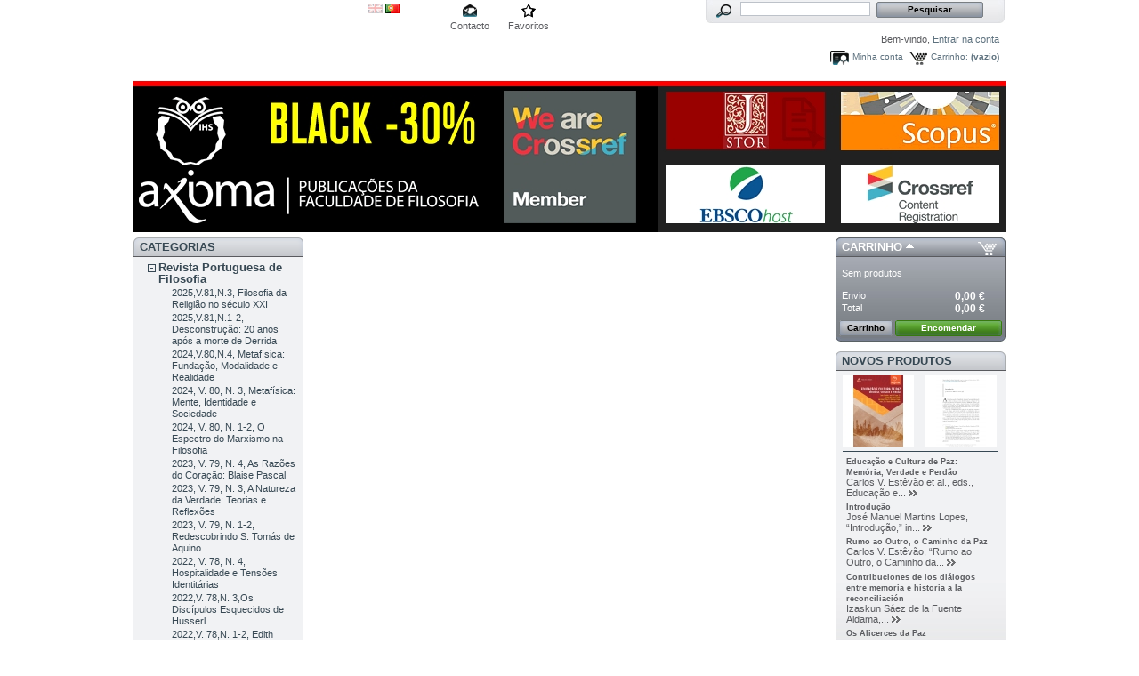

--- FILE ---
content_type: text/html; charset=utf-8
request_url: https://www.publicacoesfacfil.pt/cart.php?add&id_product=317&token=ad07eb91f73af0043dda68cd9cc01103
body_size: 23207
content:

<!DOCTYPE html PUBLIC "-//W3C//DTD XHTML 1.1//EN" "https://www.w3.org/TR/xhtml11/DTD/xhtml11.dtd">
<html xmlns="https://www.w3.org/1999/xhtml" xml:lang="pt">
	<head>
		<title>Homenagem ao Prof. Doutor L&uacute;cio Craveiro da Silva - Aletheia - Associa&ccedil;&atilde;o Cient&iacute;fica e Cultural , Axioma - Publica&ccedil;&otilde;es da Faculdade de Filosofia</title>
		<meta name="description" content="Homenagem ao Prof. Doutor Lúcio Craveiro da Silva
Organizador: Alfredo Dinis﻿
1996, Volume 52, Fasc. 1-4" />
		<meta http-equiv="Content-Type" content="application/xhtml+xml; charset=utf-8" />
		<meta name="generator" content="PrestaShop" />
		<meta name="robots" content="index,follow" />
		<link rel="icon" type="image/vnd.microsoft.icon" href="https://www.publicacoesfacfil.pt/img/favicon.ico?1764603420" />
		<link rel="shortcut icon" type="image/x-icon" href="https://www.publicacoesfacfil.pt/img/favicon.ico?1764603420" />
		<script type="text/javascript">
			var baseDir = 'https://www.publicacoesfacfil.pt/';
			var static_token = 'ad07eb91f73af0043dda68cd9cc01103';
			var token = 'ca8fdd10673002dbce98ac80777da8c8';
			var priceDisplayPrecision = 2;
			var priceDisplayMethod = 1;
			var roundMode = 2;
		</script>
		<link href="/themes/prestashop/css/global.css" rel="stylesheet" type="text/css" media="all" />
		<link href="/themes/prestashop/css/modules/blockpaymentlogo/blockpaymentlogo.css" rel="stylesheet" type="text/css" media="all" />
		<link href="/themes/prestashop/css/modules/blockpermanentlinks/blockpermanentlinks.css" rel="stylesheet" type="text/css" media="all" />
		<link href="/themes/prestashop/css/modules/blockviewed/blockviewed.css" rel="stylesheet" type="text/css" media="all" />
		<link href="/themes/prestashop/css/modules/blockcart/blockcart.css" rel="stylesheet" type="text/css" media="all" />
		<link href="/themes/prestashop/css/modules/blockmyaccount/blockmyaccount.css" rel="stylesheet" type="text/css" media="all" />
		<link href="/themes/prestashop/css/modules/editorial/editorial.css" rel="stylesheet" type="text/css" media="all" />
		<link href="/themes/prestashop/css/modules/blockbestsellers/blockbestsellers.css" rel="stylesheet" type="text/css" media="all" />
		<link href="/themes/prestashop/css/modules/blockcategories/blockcategories.css" rel="stylesheet" type="text/css" media="all" />
		<link href="/themes/prestashop/css/modules/blockspecials/blockspecials.css" rel="stylesheet" type="text/css" media="all" />
		<link href="/themes/prestashop/css/modules/blocknewproducts/blocknewproducts.css" rel="stylesheet" type="text/css" media="all" />
		<link href="/themes/prestashop/css/modules/blockuserinfo/blockuserinfo.css" rel="stylesheet" type="text/css" media="all" />
		<link href="/themes/prestashop/css/modules/blocklanguages/blocklanguages.css" rel="stylesheet" type="text/css" media="all" />
		<link href="/themes/prestashop/css/modules/blockmanufacturer/blockmanufacturer.css" rel="stylesheet" type="text/css" media="all" />
		<link href="/themes/prestashop/css/modules/blockcms/blockcms.css" rel="stylesheet" type="text/css" media="all" />
		<link href="/themes/prestashop/css/modules/blockadvertising/blockadvertising.css" rel="stylesheet" type="text/css" media="all" />
		<link href="/themes/prestashop/css/modules/blocktags/blocktags.css" rel="stylesheet" type="text/css" media="all" />
		<link href="/modules/carriercompare/style.css" rel="stylesheet" type="text/css" media="all" />
		<link href="/modules/paypal/views/css/paypal.css" rel="stylesheet" type="text/css" media="all" />
		<link href="/css/jquery.autocomplete.css" rel="stylesheet" type="text/css" media="all" />
		<link href="/themes/prestashop/css/product_list.css" rel="stylesheet" type="text/css" media="all" />
		<link href="/themes/prestashop/css/modules/blocksearch/blocksearch.css" rel="stylesheet" type="text/css" media="all" />
			<script type="text/javascript" src="/js/jquery/jquery-1.4.4.min.js"></script>
		<script type="text/javascript" src="/js/jquery/jquery.easing.1.3.js"></script>
		<script type="text/javascript" src="/js/tools.js"></script>
		<script type="text/javascript" src="/modules/blockcart/ajax-cart.js"></script>
		<script type="text/javascript" src="/themes/prestashop/js/tools/treeManagement.js"></script>
		<script type="text/javascript" src="/modules/carriercompare/carriercompare.js"></script>
		<script type="text/javascript" src="/js/jquery/jquery.autocomplete.js"></script>
			<!-- Block Home slideshow HEADER -->
<link rel="stylesheet" type="text/css" href="https://www.publicacoesfacfil.pt/modules/pss_slideshow/css/style.css" />
	<script src="https://www.publicacoesfacfil.pt/modules/pss_slideshow/js/jquery-plugins/jquery.cross-slide.js" type="text/javascript"></script>
<!-- Block Home slideshow HEADER --><script type="text/javascript">/*
* 2007-2018 PrestaShop
*
* NOTICE OF LICENSE
*
* This source file is subject to the Academic Free License (AFL 3.0)
* that is bundled with this package in the file LICENSE.txt.
* It is also available through the world-wide-web at this URL:
* https://opensource.org/licenses/afl-3.0.php
* If you did not receive a copy of the license and are unable to
* obtain it through the world-wide-web, please send an email
* to license@prestashop.com so we can send you a copy immediately.
*
* DISCLAIMER
*
* Do not edit or add to this file if you wish to upgrade PrestaShop to newer
* versions in the future. If you wish to customize PrestaShop for your
* needs please refer to https://www.prestashop.com for more information.
*
*  @author    PrestaShop SA <contact@prestashop.com>
*  @copyright 2007-2018 PrestaShop SA
*  @license   https://opensource.org/licenses/afl-3.0.php  Academic Free License (AFL 3.0)
*  International Registered Trademark & Property of PrestaShop SA
*/

	window.paypalCheckoutReady = function() {
	        paypal.checkout.setup("FWA972JWKTJAN", {
	            environment: "production",
	            click: function(event) {
	                event.preventDefault();

	                paypal.checkout.initXO();
	                updateFormDatas();
				    var str = '';
					if($('.paypal_payment_form input[name="id_product"]').length > 0)
						str += '&id_product='+$('.paypal_payment_form input[name="id_product"]').val();
					if($('.paypal_payment_form input[name="quantity"]').length > 0)
						str += '&quantity='+$('.paypal_payment_form input[name="quantity"]').val();
					if($('.paypal_payment_form input[name="id_p_attr"]').length > 0)
						str += '&id_p_attr='+$('.paypal_payment_form input[name="id_p_attr"]').val();

	                $.support.cors = true;
	                $.ajax({
	                    url: "https://www.publicacoesfacfil.pt/modules/paypal/express_checkout/payment.php",
	                    type: "GET",
	                    data: '&ajax=1&onlytoken=1&express_checkout='+$('input[name="express_checkout"]').val()+'&current_shop_url='+$('input[name="current_shop_url"]').val()+'&bn='+$('input[name="bn"]').val()+str,   
	                    async: true,
	                    crossDomain: true,

	                    
	                    success: function (token) {
	                        var url = paypal.checkout.urlPrefix +token;
	                    
	                        paypal.checkout.startFlow(url);
	                    },
	                    error: function (responseData, textStatus, errorThrown) {
	                        alert("Error in ajax post"+responseData.statusText);
	                    
	                        paypal.checkout.closeFlow();
	                    }
	                });
	            },
	            button: ['paypal_process_payment', 'payment_paypal_express_checkout']
	        });
	    };


function updateFormDatas()
{
	var nb = $('#quantity_wanted').val();
	var id = $('#idCombination').val();

	$('.paypal_payment_form input[name=quantity]').val(nb);
	$('.paypal_payment_form input[name=id_p_attr]').val(id);
}
	
$(document).ready( function() {

	if($('#in_context_checkout_enabled').val() != 1)
	{
		$('#payment_paypal_express_checkout').click(function() {
			$('#paypal_payment_form_cart').submit();
			return false;
		});
	}


	var jquery_version = $.fn.jquery.split('.');
	if(jquery_version[0]>=1 && jquery_version[1] >= 7)
	{
		$('body').on('submit',".paypal_payment_form", function () {
			updateFormDatas();
		});
	}
	else {
		$('.paypal_payment_form').live('submit', function () {
			updateFormDatas();
		});
	}

	function displayExpressCheckoutShortcut() {
		var id_product = $('input[name="id_product"]').val();
		var id_product_attribute = $('input[name="id_product_attribute"]').val();
		$.ajax({
			type: "GET",
			url: baseDir+'/modules/paypal/express_checkout/ajax.php',
			data: { get_qty: "1", id_product: id_product, id_product_attribute: id_product_attribute },
			cache: false,
			success: function(result) {
				if (result == '1') {
					$('#container_express_checkout').slideDown();
				} else {
					$('#container_express_checkout').slideUp();
				}
				return true;
			}
		});
	}

	$('select[name^="group_"]').change(function () {
		setTimeout(function(){displayExpressCheckoutShortcut()}, 500);
	});

	$('.color_pick').click(function () {
		setTimeout(function(){displayExpressCheckoutShortcut()}, 500);
	});

	if($('body#product').length > 0)
		setTimeout(function(){displayExpressCheckoutShortcut()}, 500);
	
	
			

	var modulePath = 'modules/paypal';
	var subFolder = '/integral_evolution';
	
			var baseDirPP = baseDir;
		
	var fullPath = baseDirPP + modulePath + subFolder;
	var confirmTimer = false;
		
	if ($('form[target="hss_iframe"]').length == 0) {
		if ($('select[name^="group_"]').length > 0)
			displayExpressCheckoutShortcut();
		return false;
	} else {
		checkOrder();
	}

	function checkOrder() {
		if(confirmTimer == false)
			confirmTimer = setInterval(getOrdersCount, 1000);
	}

	});


</script><script defer src="//www.paypalobjects.com/api/checkout.js"></script>
	</head>
	
	<body id="cart">
					<div id="page">

			<!-- Header -->
			<div id="header">
				<a id="header_logo" href="https://www.publicacoesfacfil.pt/" title="Aletheia - Associa&ccedil;&atilde;o Cient&iacute;fica e Cultural , Axioma - Publica&ccedil;&otilde;es da Faculdade de Filosofia">
					<img class="logo" src="https://www.publicacoesfacfil.pt/img/logo.jpg?1764603420" alt="Aletheia - Associa&ccedil;&atilde;o Cient&iacute;fica e Cultural , Axioma - Publica&ccedil;&otilde;es da Faculdade de Filosofia" width="980" height="256"  />
				</a>
				<div id="header_right">
					

<!-- Block languages module -->
<div id="languages_block_top">
	<ul id="first-languages">
					<li >
								    											<a href="https://www.publicacoesfacfil.pt/cart.php?add=&id_product=317&token=ad07eb91f73af0043dda68cd9cc01103&amp;id_lang=1" title="English (English)">
					
									<img src="https://www.publicacoesfacfil.pt/img/l/1.jpg" alt="en" width="16" height="11" />
									</a>
							</li>
					<li class="selected_language">
									<img src="https://www.publicacoesfacfil.pt/img/l/6.jpg" alt="pt" width="16" height="11" />
							</li>
			</ul>
</div>
<script type="text/javascript">
	$('ul#first-languages li:not(.selected_language)').css('opacity', 0.3);
	$('ul#first-languages li:not(.selected_language)').hover(function(){
		$(this).css('opacity', 1);
	}, function(){
		$(this).css('opacity', 0.3);
	});
</script>
<!-- /Block languages module -->



<!-- Block permanent links module HEADER -->
<ul id="header_links">
	<li id="header_link_contact"><a href="https://www.publicacoesfacfil.pt/contact-form.php" title="Contacto">Contacto</a></li>
<!--	<li id="header_link_sitemap"><a href="https://www.publicacoesfacfil.pt/sitemap.php" title="Mapa do site">Mapa do site</a></li> -->
	<li id="header_link_bookmark">
		<script type="text/javascript">writeBookmarkLink('https://www.publicacoesfacfil.pt/cart.php?add&amp;id_product=317&amp;token=ad07eb91f73af0043dda68cd9cc01103', 'Homenagem ao Prof. Doutor Lúcio Craveiro da Silva - Aletheia - Associação Científica e Cultural , Axioma - Publicações da Faculdade de Filosofia', 'Favoritos');</script>
	</li>
</ul>
<!-- /Block permanent links module HEADER -->


<!-- Block user information module HEADER -->
<div id="header_user">
	<p id="header_user_info">
		Bem-vindo,
					<a href="https://www.publicacoesfacfil.pt/my-account.php">Entrar na conta</a>
			</p>
	<ul id="header_nav">
				<li id="shopping_cart">
			<a href="https://www.publicacoesfacfil.pt/order.php" title="Meu carrinho de compras">Carrinho:</a>
			<span class="ajax_cart_quantity hidden">0</span>
			<span class="ajax_cart_product_txt hidden">produto</span>
			<span class="ajax_cart_product_txt_s hidden">produtos</span>
							<span class="ajax_cart_total hidden">
																	0,00 €
									</span>
						<span class="ajax_cart_no_product">(vazio)</span>
		</li>
				<li id="your_account"><a href="https://www.publicacoesfacfil.pt/my-account.php" title="Minha conta">Minha conta</a></li>
	</ul>
</div>
<!-- /Block user information module HEADER -->


<!-- Block search module TOP -->
<div id="search_block_top">

	<form method="get" action="https://www.publicacoesfacfil.pt/search.php" id="searchbox">
		<p>
			<label for="search_query_top"><!-- image on background --></label>
			<input type="hidden" name="orderby" value="position" />
			<input type="hidden" name="orderway" value="desc" />
			<input class="search_query" type="text" id="search_query_top" name="search_query" value="" />
			<input type="submit" name="submit_search" value="Pesquisar" class="button" />
	</p>
	</form>
</div>
	<script type="text/javascript">
	// <![CDATA[
		
		function tryToCloseInstantSearch() {
			if ($('#old_center_column').length > 0)
			{
				$('#center_column').remove();
				$('#old_center_column').attr('id', 'center_column');
				$('#center_column').show();
				return false;
			}
		}
		
		instantSearchQueries = new Array();
		function stopInstantSearchQueries(){
			for(i=0;i<instantSearchQueries.length;i++) {
				instantSearchQueries[i].abort();
			}
			instantSearchQueries = new Array();
		}
		
		$("#search_query_top").keyup(function(){
			if($(this).val().length > 0){
				stopInstantSearchQueries();
				instantSearchQuery = $.ajax({
				url: 'https://www.publicacoesfacfil.pt/search.php',
				data: 'instantSearch=1&id_lang=6&q='+$(this).val(),
				dataType: 'html',
				success: function(data){
					if($("#search_query_top").val().length > 0)
					{
						tryToCloseInstantSearch();
						$('#center_column').attr('id', 'old_center_column');
						$('#old_center_column').after('<div id="center_column">'+data+'</div>');
						$('#old_center_column').hide();
						$("#instant_search_results a.close").click(function() {
							$("#search_query_top").val('');
							return tryToCloseInstantSearch();
						});
						return false;
					}
					else
						tryToCloseInstantSearch();
					}
				});
				instantSearchQueries.push(instantSearchQuery);
			}
			else
				tryToCloseInstantSearch();
		});
	// ]]>
	
	</script>

	<script type="text/javascript">
	// <![CDATA[
	
		$('document').ready( function() {
			$("#search_query_top")
				.autocomplete(
					'https://www.publicacoesfacfil.pt/search.php', {
						minChars: 3,
						max: 10,
						width: 500,
						selectFirst: false,
						scroll: false,
						dataType: "json",
						formatItem: function(data, i, max, value, term) {
							return value;
						},
						parse: function(data) {
							var mytab = new Array();
							for (var i = 0; i < data.length; i++)
								mytab[mytab.length] = { data: data[i], value: data[i].cname + ' > ' + data[i].pname };
							return mytab;
						},
						extraParams: {
							ajaxSearch: 1,
							id_lang: 6
						}
					}
				)
				.result(function(event, data, formatted) {
					$('#search_query_top').val(data.pname);
					document.location.href = data.product_link;
				})
		});
	
	// ]]>
	</script>
<!-- /Block search module TOP -->
				</div>
			</div>

			<div id="columns">
				<!-- Left -->
				<div id="left_column" class="column">
					
<!-- Block categories module -->
<div id="categories_block_left" class="block">
	<h4>Categorias</h4>
	<div class="block_content">
		<ul class="tree dhtml">
									
<li >
	<a href="https://www.publicacoesfacfil.pt/category.php?id_category=19"  title="A Revista Portuguesa de Filosofia (RPF) foi fundada no ano de 1945 e é uma publicação trimestral da Axioma – Publicações da Faculdade de Filosofia.

A RPF, sendo de inspiração cristã, tem por missão a publicação de artigos inéditos de reconhecido mérito, aceitando textos de qualquer horizonte de pensamento, em qualquer área da filosofia, escritos nas principais línguas europeias (português, inglês, francês, e espanhol). Todos os artigos são revistos inter-pares (peers review), mediante o sistema de avaliação anónima (double-blind).

Aqui encontra à disposição todos os Fascículos e Artigos publicados pela Revista Portuguesa de Filosofia desde a sua fundação, em Livro Papel (limitado ao stock existente) e  Formato Electrónico (PDF).

Caso não encontre algum artigo específico que procure, por favor envie-nos o seu pedido para: rpf.aletheia@gmail.com ou aletheia.ffcs@ucp.pt . Também poderá utilizar o seguinte contacto telefónico: (+351) 253 208 080 ">Revista Portuguesa de Filosofia</a>
			<ul>
									
<li >
	<a href="https://www.publicacoesfacfil.pt/category.php?id_category=193"  title="The Survival of God: Philosophy of Religion in the 21st Century
A Sobrevivência de Deus: Filosofia da Religião no século XXI

Editors: Manuel Porcel Moreno; João Carlos Onofre Pinto; Ricardo Barroso Batista
2025, Volume 81, No. 3
DOI https://doi.org/10.17990/RPF/2025_81_3_0000">2025,V.81,N.3, Filosofia da Religião no século XXI</a>
	</li>
												
<li >
	<a href="https://www.publicacoesfacfil.pt/category.php?id_category=8903"  title="Deconstruction 20 years after Derrida’s Death
Desconstrução: 20 anos após a morte de Derrida

Editors: Andreas Gonçalves Lind; Gaetano Piccolo
2025, Volume 81, No. 1-2
DOI https://doi.org/10.17990/RPF/2025_81_1_0000">2025,V.81,N.1-2, Desconstrução: 20 anos após a morte de Derrida</a>
	</li>
												
<li >
	<a href="https://www.publicacoesfacfil.pt/category.php?id_category=8900"  title="Investigações em Metafísica Analítica Contemporânea: Fundação, Modalidade e a Natureza da Realidade
Explorations in Contemporary Analytic Metaphysics: Grounding, Modality, and the Nature of Reality

Editors: Ricardo Barroso Batista; Bruno Nobre
2024, Volume 80, No. 4
DOI https://doi.org/10.17990/RPF/2024_80_4_0000">2024,V.80,N.4, Metafísica: Fundação, Modalidade e Realidade</a>
	</li>
												
<li >
	<a href="https://www.publicacoesfacfil.pt/category.php?id_category=8901"  title="Investigações em Metafísica Analítica Contemporânea: Mente, Identidade e Sociedade
Explorations in Contemporary Analytic Metaphysics: Mind, Identity, and Society

Editors: Ricardo Barroso Batista; Bruno Nobre
2024, Volume 80, No. 3
DOI https://doi.org/10.17990/RPF/2024_80_3_0000">2024, V. 80, N. 3, Metafísica: Mente, Identidade e Sociedade</a>
	</li>
												
<li >
	<a href="https://www.publicacoesfacfil.pt/category.php?id_category=419"  title="O Espectro do Marxismo na Filosofia Contemporânea
The Specter of Marxism in Contemporary Philosophy

Editors: Andreas Gonçalves Lind; Ricardo Barroso Batista
2024, Volume 80, No. 1-2
DOI https://doi.org/10.17990/RPF/2024_80_1_0000">2024, V. 80, N. 1-2, O Espectro do Marxismo na Filosofia</a>
	</li>
												
<li >
	<a href="https://www.publicacoesfacfil.pt/category.php?id_category=426"  title="As Razões do Coração: Blaise Pascal (1623-1662) no 400.º Aniversário do seu Nascimento
The Reasons of the Heart: Blaise Pascal (1623-1662) on the 400th Anniversary of His Birth

Editors: Andreas Gonçalves Lind; Nuno Ferro
2023, Volume 79, No. 4
DOI  https://doi.org/10.17990/RPF/2023_79_4_0000">2023, V. 79, N. 4, As Razões do Coração: Blaise Pascal</a>
	</li>
												
<li >
	<a href="https://www.publicacoesfacfil.pt/category.php?id_category=422"  title="A Natureza da Verdade: Teorias e Reflexões
The Nature of Truth: Theories and Reflections

Editors: Ricardo Barroso Batista; Artur Ilharco Galvão
2023, Volume 79, No. 3
DOI  https://doi.org/10.17990/RPF/2023_79_3_0000">2023, V. 79, N. 3, A Natureza da Verdade: Teorias e Reflexões</a>
	</li>
												
<li >
	<a href="https://www.publicacoesfacfil.pt/category.php?id_category=8898"  title="Redescobrindo S. Tomás de Aquino: Tradições em Diálogo
Retrieving Aquinas: Traditions in Dialogue

Editors: Ricardo Barroso Batista; Bruno Nobre; Artur Ilharco Galvão
2023, Volume 79, No. 1-2
DOI  https://doi.org/10.17990/RPF/2023_79_1_0000">2023, V. 79, N. 1-2, Redescobrindo S. Tomás de Aquino</a>
	</li>
												
<li >
	<a href="https://www.publicacoesfacfil.pt/category.php?id_category=423"  title="Hospitalidade e Tensões Identitárias
Hospitality and Identitarian Tensions

Editors:Andreas Gonçalves Lind; Bruno Nobre; João Carlos Onofre Pinto; Ricardo Barroso Batista
2022, Volume 78, No. 4
DOI  https://doi.org/10.17990/RPF/2022_78_4_0000">2022, V. 78, N. 4, Hospitalidade e Tensões Identitárias</a>
	</li>
												
<li >
	<a href="https://www.publicacoesfacfil.pt/category.php?id_category=425"  title="Os Discípulos Esquecidos de Husserl
Forgotten Disciples of Husserl

Editors: Etelvina Pires Lopes Nunes; Andreas Gonçalves Lind; João Carlos Onofre Pinto
2022, Volume 78, No. 3
DOI  https://doi.org/10.17990/RPF/2022_78_3_0000">2022,V. 78,N. 3,Os Discípulos Esquecidos de Husserl</a>
	</li>
												
<li >
	<a href="https://www.publicacoesfacfil.pt/category.php?id_category=429"  title="Edith Stein: no 80º Aniversário da sua Morte
Edith Stein: Celebrating the 80th Anniversary of her Death

Editors: Etelvina Pires Lopes Nunes; Andreas Gonçalves Lind; João Carlos Onofre Pinto
2022, Volume 78, No. 1-2
DOI  https://doi.org/10.17990/RPF/2022_78_1_0000">2022,V. 78,N. 1-2, Edith Stein: no 80º Aniversário da sua Morte</a>
	</li>
												
<li >
	<a href="https://www.publicacoesfacfil.pt/category.php?id_category=424"  title="Causalidade: Abordagens Contemporâneas
Causality: Contemporary Approaches

Editors: Bruno Nobre, Ricardo Barroso Batista
2021, Volume 77, No. 4
DOI 10.17990/RPF/2021_77_4_0000">2021,V. 77,N. 4, Causalidade: Abordagens Contemporâneas</a>
	</li>
												
<li >
	<a href="https://www.publicacoesfacfil.pt/category.php?id_category=418"  title="Pensando a Pandemia: Perspetivas Filosóficas
Organizadores: Róbson Ramos dos Reis, João Carlos Onofre Pinto, Bruno Nobre, Andreas Gonçalves Lind, Ricardo Barroso Batista
2021, Volume 77, Fasc. 2-3
DOI 10.17990/RPF/2021_77_2_0000

Thinking the Pandemic: Philosophical Perspectives
Editors: Róbson Ramos dos Reis, João Carlos Onofre Pinto, Bruno Nobre, Andreas Gonçalves Lind, Ricardo Barroso Batista
2021, Volume 77, Issue 2-3
DOI 10.17990/RPF/2021_77_2_0000">2021,V. 77,N. 2-3, Pensando a Pandemia: Perspetivas Filosóficas</a>
	</li>
												
<li >
	<a href="https://www.publicacoesfacfil.pt/category.php?id_category=420"  title="O Bem na Filosofia Antiga: Leituras Contemporâneas
Organizadores: Cristiane A. de Azevedo, Francisco Moraes, João Carlos Onofre Pinto
2021, Volume 77, Fasc. 1
DOI 10.17990/RPF/2021_77_1_0000

The Good in Ancient Philosophy: Contemporary Retrievals
Editors: Cristiane A. de Azevedo, Francisco Moraes, João Carlos Onofre Pinto
2021, Volume 77, Issue 1
DOI 10.17990/RPF/2021_77_1_0000">2021,V. 77,N. 1, O Bem na Filosofia Antiga</a>
	</li>
												
<li >
	<a href="https://www.publicacoesfacfil.pt/category.php?id_category=8892"  title="Habitar as Fronteiras do Pensamento: Os Jesuítas e a Filosofia do Séc. XX
Organizadores: Andreas Lind; Bruno Nobre; João Carlos Onofre Pinto
2020, Volume 76, Fasc. 4
DOI 10.17990/RPF/2020_76_4_0000

Inhabiting the Frontiers of Thought: The Contribution of Jesuit Philosophers to 20th Century Philosophy
Editors: Andreas Lind; Bruno Nobre; João Carlos Onofre Pinto
2020, Volume 76, Issue 4
DOI 10.17990/RPF/2020_76_4_0000">2020,V. 76,N. 4, Os Jesuítas e a Filosofia do Séc. XX</a>
	</li>
												
<li >
	<a href="https://www.publicacoesfacfil.pt/category.php?id_category=427"  title="Deus na Fenomenologia Francesa
Organizadores: Andreas Lind; Bruno Nobre; João Carlos Onofre Pinto
2020, Volume 76, Fasc. 2-3
DOI 10.17990/RPF/2020_76_2_0000

God in French Phenomenology
Editors: Andreas Lind; Bruno Nobre; João Carlos Onofre Pinto
2020, Volume 76, Issue 2-3
DOI 10.17990/RPF/2020_76_2_0000">2020,V. 76,N. 2-3, Deus na Fenomenologia Francesa</a>
	</li>
												
<li >
	<a href="https://www.publicacoesfacfil.pt/category.php?id_category=416"  title="Ética das Virtudes: Perspectivas Contemporâneas
Organizadores: Bruno Nobre; João Carlos Onofre Pinto
2020, Volume 76, Fasc. 1
DOI 10.17990/RPF/2020_76_1_0000

Virtue Ethics: Contemporary Perspectives
Editors: Bruno Nobre; João Carlos Onofre Pinto
2019, Volume 76, Issue 1
DOI 10.17990/RPF/2020_76_1_0000">Ética das Virtudes: Perspectivas Contemporâneas</a>
	</li>
												
<li >
	<a href="https://www.publicacoesfacfil.pt/category.php?id_category=417"  title="Modelos e Metáforas: Arte e Ciência
Organizadores: Álvaro Balsas; Yolanda Espiña
2019, Volume 75, Fasc. 4
DOI 10.17990/RPF/2019_75_4_0000

Models and Metaphors: Art and Science
Editors: Álvaro Balsas; Yolanda Espiña
2019, Volume 75, Issue 4
DOI 10.17990/RPF/2019_75_4_0000">Modelos e Metáforas: Arte e Ciência</a>
	</li>
												
<li >
	<a href="https://www.publicacoesfacfil.pt/category.php?id_category=415"  title="Teorias Políticas Medievais
Organizadores: José Maria Silva Rosa; Álvaro Balsas
2019, Volume 75, Fasc. 3
DOI 10.17990/RPF/2019_75_3_0000

Medieval Political Theories
Editors: José Maria Silva Rosa; Álvaro Balsas
2019, Volume 75, Issue 3
DOI 10.17990/RPF/2019_75_3_0000">2019,V. 75,N. 3, Teorias Políticas Medievais</a>
	</li>
												
<li >
	<a href="https://www.publicacoesfacfil.pt/category.php?id_category=421"  title="Escola Ibérica da Paz: Direito Natural e Dignidade Humana
Organizadores: Pedro Calafate; Álvaro Balsas
2019, Volume 75, Fasc. 2
DOI 10.17990/RPF/2019_75_2_0000

Iberian Peace School: Natural Law and Human Dignity
Editors: Pedro Calafate; Álvaro Balsas
2019, Volume 75, Issue 2
DOI 10.17990/RPF/2019_75_2_0000">2019,V. 75,N. 2, Escola Ibérica da Paz</a>
	</li>
												
<li >
	<a href="https://www.publicacoesfacfil.pt/category.php?id_category=414"  title="Ética e Política Contemporânea: Ressonâncias Kantianas
Organizadores: António Martins da Costa; Ricardo Barroso Batista
2019, Volume 75, Fasc. 1
DOI 10.17990/RPF/2019_75_1_0000

Contemporary Ethics and Politics: Kant Resonances
Editors: António Martins da Costa; Ricardo Barroso Batista
2019, Volume 75, Issue 1
DOI 10.17990/RPF/2019_75_1_0000">2019,V. 75,N. 1, Ética e Política Contemporânea</a>
	</li>
												
<li >
	<a href="https://www.publicacoesfacfil.pt/category.php?id_category=192"  title="Filosofia da Música
Organizadores: Yolanda Espiña
2018, Volume 74, Fasc. 4
DOI 10.17990/RPF/2018_74_4_0000

Philosophy of Music
Editor: Yolanda 
2018, Volume 74, Issue 4
DOI 10.17990/RPF/2018_74_4_0000">2018,V. 74,N. 4, Filosofia da Música</a>
	</li>
												
<li >
	<a href="https://www.publicacoesfacfil.pt/category.php?id_category=413"  title="Gestão e Filosofia
Organizadores: Álvaro Balsas, SJ; José Bento da Silva
2018, Volume 74, Fasc. 2-3
DOI 10.17990/RPF/2018_74_2_0000

Philosophy of Management
Editor: Álvaro Balsas, SJ; José Bento da Silva
2018, Volume 74, Issue 2-3
DOI 10.17990/RPF/2018_74_2_0000">2018,V. 74,N. 2-3, Gestão e Filosofia</a>
	</li>
												
<li >
	<a href="https://www.publicacoesfacfil.pt/category.php?id_category=412"  title="Pierre Duhem e Ernst Mach: Ciência e Filosofia
Organizadores: María de Paz; Antonio Augusto Passos Videira; Álvaro Balsas, SJ
2018, Volume 74, Fasc. 1
DOI 10.17990/RPF/2018_74_1_0000

Pierre Duhem and Ernst Mach: Science and Philosophy
Editor: María de Paz; Antonio Augusto Passos Videira; Álvaro Balsas, SJ
2018, Volume 74, Issue 1
DOI 10.17990/RPF/2018_74_1_0000">2018,V. 74,N. 1, Pierre Duhem e Ernst Mach</a>
	</li>
												
<li >
	<a href="https://www.publicacoesfacfil.pt/category.php?id_category=409"  title="Ciências Formais e Filosofia: Lógica e Matemática
Organizadores: Frank Thomas Sautter; Abel Lassalle Casanave; Álvaro Balsas, SJ
2017, Volume 73, Fasc. 3-4
DOI 10.17990/RPF/2017_73_3_0000

Formal Sciences and Philosophy: Logic and Mathematics
Editor: Frank Thomas Sautter; Abel Lassalle Casanave; Álvaro Balsas, SJ
2017, Volume 73, Issue 3-4
DOI 10.17990/RPF/2017_73_3_0000">2017,V. 73,N. 3-4, Ciências Formais e Filosofia</a>
	</li>
												
<li >
	<a href="https://www.publicacoesfacfil.pt/category.php?id_category=411"  title="Filosofia e Experiência de Deus
Organizador: Manuel Sumares
2017, Volume 73, Fasc. 2
DOI 10.17990/RPF/2017_73_2_0000

Philosophy and Experience of God
Editor: Manuel Sumares
2017, Volume 73, Issue 2
DOI 10.17990/RPF/2017_73_2_0000">2017,V. 73,N. 2, Filosofia e Experiência de Deus</a>
	</li>
												
<li >
	<a href="https://www.publicacoesfacfil.pt/category.php?id_category=408"  title="Política e Filosofia II: A Democracia em Questão
Organizador: Álvaro Balsas, SJ
2017, Volume 73, Fasc. 1
DOI 10.17990/RPF/2017_73_1_0000

Politics and Philosophy II: Democracy in Question
Editor: Álvaro Balsas, SJ
2017, Volume 73, Issue 1
DOI 10.17990/RPF/2017_73_1_0000">2017,V. 73,N. 1,Política e Filosofia II: A Democracia em Questão</a>
	</li>
												
<li >
	<a href="https://www.publicacoesfacfil.pt/category.php?id_category=198"  title="Política e Filosofia I: A Democracia em Questão
Organizador: Álvaro Balsas, SJ
2016, Volume 72, Fasc. 4
DOI 10.17990/RPF/2016_72_4_0000

Politics and Philosophy I: Democracy in Question
Editor: Álvaro Balsas, SJ
2016, Volume 72, Issue 4
DOI 10.17990/RPF/2016_72_4_0000">2016,V. 72,N. 4, Política e Filosofia I: A Democracia em Questão</a>
	</li>
												
<li >
	<a href="https://www.publicacoesfacfil.pt/category.php?id_category=407"  title="Percepção e Conceito
Organizadores: Edgar Marques, Christoph Asmuth &amp; Álvaro Balsas, SJ
2016, Volume 72, Fasc. 1
DOI 10.17990/RPF/2016_72_2_0000

Perception and Concept
Editors: Edgar Marques, Christoph Asmuth &amp; Álvaro Balsas, SJ
2016, Volume 72, Issue 1
DOI 10.17990/RPF/2016_72_2_0000">2016,V. 72,N. 2-3, Percepção e Conceito</a>
	</li>
												
<li >
	<a href="https://www.publicacoesfacfil.pt/category.php?id_category=191"  title="Teísmos: Aportações Filosóficas de Leste e Oeste
Organizador: Manuel G. Sumares
2016, Volume 72, Fasc. 1
DOI 10.17990/RPF/2016_72_1_0000

Theisms: Philosophical Contributions from the East to the West
Editor: Manuel G. Sumares
2016, Volume 72, Issue 1
DOI 10.17990/RPF/2016_72_1_0000">2016,V. 72,N. 1, Teímos: Aportações Filosóficas</a>
	</li>
												
<li >
	<a href="https://www.publicacoesfacfil.pt/category.php?id_category=190"  title="Metafísica: Problemas Contemporâneos
Organizador: Ricardo Barroso Batista
2015, Volume 71, Fasc. 4
DOI 10.17990/RPF/2015_71_4_0000

Metaphysics: Contemporary Issues
Editor: Ricardo Barroso Batista
2015, Volume 71, Issue 4
DOI 10.17990/RPF/2015_71_4_0000">2015,V. 71,N. 4, Metafísica: Problemas Contemporâneos</a>
	</li>
												
<li >
	<a href="https://www.publicacoesfacfil.pt/category.php?id_category=189"  title="Metafísica: Perspectivas Históricas e os seus Actores
Organizador: Ricardo Barroso Batista
2015, Volume 71, Fasc. 2-3
DOI 10.17990/RPF/2015_71_2_0000

Metaphysics: Historical Perspectives and its Actors
Editor: Ricardo Barroso Batista
2015, Volume 71, Issue 2-3
DOI 10.17990/RPF/2015_71_2_0000">2015,V. 71,N.2-3, Metafísica: Perspectivas Históricas</a>
	</li>
												
<li >
	<a href="https://www.publicacoesfacfil.pt/category.php?id_category=146"  title="Fenomenologia e Filosofia Prática
Organizador: Álvaro Balsas, SJ
2015, Volume 71, Fasc. 1
DOI 10.17990/RPF/2015_71_1_0000

Phenomenology and Practical Philosophy
Editor: Álvaro Balsas, SJ
2015, Volume 71, Issue 1
DOI 10.17990/RPF/2015_71_1_0000">2015,V.71,N.1, Fenomenologia e Filosofia Prática</a>
	</li>
												
<li >
	<a href="https://www.publicacoesfacfil.pt/category.php?id_category=148"  title="Direito e Filosofia: Intersecções
Organizadores: Álvaro Balsas, SJ &amp; Ricardo Barroso Batista
2014, Volume 70, Fasc. 4
DOI 10.17990/RPF/2014_70_4_0000

Law and Philosophy: Intersections
Editors: Álvaro Balsas, SJ &amp; Ricardo Barroso Batista
2014, Volume 70, Issue 4
DOI 10.17990/RPF/2014_70_4_0000">2014,V.70,N.4, Direito e Filosofia: Intersecções</a>
	</li>
												
<li >
	<a href="https://www.publicacoesfacfil.pt/category.php?id_category=51"  title="Direito e Filosofia: Fundamentos e Hermenêutica = Law and Philosophy: Foundations and Hermeneutics
Organizadores (Editors): Álvaro Balsas, SJ &amp; Ricardo Barroso Batista
2014, Volume 70, Issue 2-3. ﻿﻿
DOI 10.17990/RPF/2014_70_2_0000">2014,V.70,N.2-3, Direito e Filosofia: Fundamentos e Hermenêutica</a>
	</li>
												
<li >
	<a href="https://www.publicacoesfacfil.pt/category.php?id_category=50"  title="Economia de Comunhão = Economy of Communion
Organizador: Pedro McDade, SJ
2014, Volume 70, Issue 1 ﻿
DOI 10.17990/RPF/2014_70_1_0000">2014,V.70,N.1, Economia de Comunhão</a>
	</li>
												
<li >
	<a href="https://www.publicacoesfacfil.pt/category.php?id_category=46"  title="Filosofia e Cinema
Organizadores: Artur Ilharco Galvão &amp; Helena B. Catalão
2013, Volume 69, Fasc. 3-4">2013,V.69,N.3-4, Filosofia e Cinema</a>
	</li>
												
<li >
	<a href="https://www.publicacoesfacfil.pt/category.php?id_category=42"  title="O Rito dá que Pensar
Organizador: Manuel Sumares
2013, Volume 69, Fasc. 2">2013,V.69,N.2, O Rito dá que Pensar</a>
	</li>
												
<li >
	<a href="https://www.publicacoesfacfil.pt/category.php?id_category=39"  title="Xavier Zubiri: Uma Filosofia da Realidade
Organizador: João Carlos Onofre Pinto, SJ
2013, Tomo 69, Fasc. 1
">2013,V.69,N.1, Xavier Zubiri</a>
	</li>
												
<li >
	<a href="https://www.publicacoesfacfil.pt/category.php?id_category=38"  title="Natureza Humana em Questão II
Organizador: José Henrique Silveira de Brito
2012, Volume 68, Fasc. 4 ﻿﻿">2012,V.68,N.4, Natureza Humana em Questão II</a>
	</li>
												
<li >
	<a href="https://www.publicacoesfacfil.pt/category.php?id_category=27"  title="Natureza Humana em Questão I
Organizador: José Henrique Silveira de Brito
2012, Tomo 68, Fasc. 3
">2012,V.68,N.3, Natureza Humana em Questão I</a>
	</li>
												
<li >
	<a href="https://www.publicacoesfacfil.pt/category.php?id_category=26"  title="Ciência e Filosofia em Encontro
Organizador: Álvaro Balsas, SJ
2012, Volume 68, Fasc. 1-2
DOI 10.17990/RPF/2012_68_1_0000
">2012,V.68,N.1-2, Ciência e Filosofia em Encontro</a>
	</li>
												
<li >
	<a href="https://www.publicacoesfacfil.pt/category.php?id_category=28"  title="Religião e Interculturalidade
Organizador: Álvaro Balsas, SJ﻿
2011, Volume 67, Fasc. 4
DOI 10.17990/RPF/2011_67_4_0000
">2011,V.67,N.4, Religião e Interculturalidade</a>
	</li>
												
<li >
	<a href="https://www.publicacoesfacfil.pt/category.php?id_category=29"  title="Estética Fenomenológica: Transformações Contemporâneas﻿
﻿Organizador: Carlos Morais﻿
2011, Volume 67, Fasc. 3
">2011,V.67,N.3, Estética Fenomenológica</a>
	</li>
												
<li >
	<a href="https://www.publicacoesfacfil.pt/category.php?id_category=30"  title="Pensamento Luso-Brasileiro Contemporâneo﻿﻿
﻿Organizador: José Gama
2011, Volume 67, Fasc. 2
DOI 10.17990/RPF/2011_67_2_0000
">2011,V.67,N.2, Pensamento Luso-Brasileiro Contemporâneo</a>
	</li>
												
<li >
	<a href="https://www.publicacoesfacfil.pt/category.php?id_category=31"  title="A Condição Pós-Secular
﻿Organizador: Manuel Sumares
2011, Volume 67, Fasc. 1
">2011,V.67,N.1, A Condição Pós-Secular</a>
	</li>
												
<li >
	<a href="https://www.publicacoesfacfil.pt/category.php?id_category=32"  title="Darwinismo: Vertentes Científica e Religiosa
2010, Volume 66, Fasc. 4 ﻿
">2010,V.66,N.4, Darwinismo: Vertentes Científica e Religiosa</a>
	</li>
												
<li >
	<a href="https://www.publicacoesfacfil.pt/category.php?id_category=33"  title="Evolução, Ética e Cultura
2010, Volume 66, Fasc. 3
">2010,V.66,N.3, Evolução, Ética e Cultura</a>
	</li>
												
<li >
	<a href="https://www.publicacoesfacfil.pt/category.php?id_category=34"  title="Morrer em Portugal
2010, Tomo 66, Fasc. 2
">2010,V. 66,N.2, Morrer em Portugal</a>
	</li>
												
<li >
	<a href="https://www.publicacoesfacfil.pt/category.php?id_category=35"  title="Filosofia e Medicina
2010, Tomo 66, Fasc. 1. ﻿﻿﻿﻿﻿
">2010,V.66,N.1, Filosofia e Medicina</a>
	</li>
												
<li >
	<a href="https://www.publicacoesfacfil.pt/category.php?id_category=149"  title="O Dom, a Verdade, e a Morte: Abordagens e Perspectivas
Organizador: João J. Vila-Chã
2009, Volume 65, Supl.

">2009,V.65,Sup. - O Dom, a Verdade e a Morte</a>
	</li>
												
<li >
	<a href="https://www.publicacoesfacfil.pt/category.php?id_category=150"  title="A Civilização da Economia e as Respostas da Filosofia: sobre a Pertinência e a Praxis do Saber
Organizador: João J. Vila-Chã
2009, Volume 65, N. 1-4

Philosophy and the Sphere of Economics: Arguments for a Theoretical Praxis
Editor: João J. Vila-Chã
2009, Volume 65, N. 1-4">2009,V.65,N.1-4, Civilização da Economia</a>
	</li>
												
<li >
	<a href="https://www.publicacoesfacfil.pt/category.php?id_category=151"  title="Horizontes Existenciários da Filosofia Kierkegaard
Organizador: João J. Vila-Chã
2008, Volume 64, N. 2-4

Soren Kirkegaard and Philosophy Today
Editor: João J. Vila-Chã
2008, Volume 64, N. 2-4">2008,V.64,N.2-4, Kierkegaard e a Filosofia de hoje</a>
	</li>
												
<li >
	<a href="https://www.publicacoesfacfil.pt/category.php?id_category=152"  title="Filosofia e Espiritualidade: O Contributo da Idade Média
Organizador: João J. Vila-Chã
2008, Volume 64, N. 1">2008,V.64,N.1, Filosofia e Espiritualidade</a>
	</li>
												
<li >
	<a href="https://www.publicacoesfacfil.pt/category.php?id_category=153"  title="Os Domínios da Inteligência: Bernard Lonergan e a Filosofia
Commemorating 50 Years of Insight
Organizador: João J. Vila-Chã
2007, Volume 63, N. 4">2007,V.63,N.4, Bernard Lonergan e a Filosofia</a>
	</li>
												
<li >
	<a href="https://www.publicacoesfacfil.pt/category.php?id_category=154"  title="Filosofia e Ciência
Organizador: João J. Vila-Chã
2007, Volume 63, N. 1-3
DOI 10.17990/RPF/2007_63_1_0000

Science and Philosophy
Editor: João J. Vila-Chã
2007, Volume 63, N. 1-3
DOI 10.17990/RPF/2007_63_1_0000">2007,V.63,N.1-3, Filosofia e Ciência</a>
	</li>
												
<li >
	<a href="https://www.publicacoesfacfil.pt/category.php?id_category=155"  title="Entre Razão e Revelação: A &quot;Lógica&quot; da Dimensão Semítica na Filosofia
In Memoriam: Emmanuel Levinas
Organizador: João J. Vila-Chã
2006, Volume 62, N. 2-4">2006,V.62,N.2-4, Entre Razão e Revelação</a>
	</li>
												
<li >
	<a href="https://www.publicacoesfacfil.pt/category.php?id_category=156"  title="Ética - Bioética - Sociedade: Aspectos do Debate Moral em Contexto de Relativismo e Utilitarismo
Organizador: João J. Vila-Chã
2006, Volume 62, N. 1">2006,V.62,N.1, Ética-Bioética-Sociedade</a>
	</li>
												
<li >
	<a href="https://www.publicacoesfacfil.pt/category.php?id_category=157"  title="Herança de Kant II - Efeitos e Transformações
Organizador: João J. Vila-Chã
2005, Volume 61, N. 3-4">2005,V.61,N.3-4, Herança de Kant II</a>
	</li>
												
<li >
	<a href="https://www.publicacoesfacfil.pt/category.php?id_category=158"  title="Herança de Kant I - Razão, Sociedade e Crença
Organizador: João J. Vila-Chã
2005, Volume 61, N. 2">2005,V.61,N.2, Herança de Kant I</a>
	</li>
												
<li >
	<a href="https://www.publicacoesfacfil.pt/category.php?id_category=159"  title="Espaço - Tempo - Evolução: Albert Einstein e Pierre Teilhard de Chardin
Organizador: João J. Vila-Chã
2005, Volume 61, N. 1">2005,V.61,N.1, Espaço-Tempo-Evolução</a>
	</li>
												
<li >
	<a href="https://www.publicacoesfacfil.pt/category.php?id_category=160"  title="Filosofia e Cristianismo - II - Efeitos Pós-Modernos
Organizador: João J. Vila-Chã
2004, Volume 60, N. 4">2004,V.60,N.4, Filosofia e Cristianismo II</a>
	</li>
												
<li >
	<a href="https://www.publicacoesfacfil.pt/category.php?id_category=161"  title="Spientia Dei - Scientia mundi: Bernardo de Claraval e o seu Tempo
Organizador: João J. Vila-Chã
2004, Volume 60, N. 3">2004,V.60,N.3, Bernardo de Claraval</a>
	</li>
												
<li >
	<a href="https://www.publicacoesfacfil.pt/category.php?id_category=162"  title="Filosofia e Cristianismo - I - Aspectos da Questão no Século XX
Organizador: João J. Vila-Chã
2004, Volume 60, N. 2">2004,V.60,N.2, Filosofia e Cristianismo I</a>
	</li>
												
<li >
	<a href="https://www.publicacoesfacfil.pt/category.php?id_category=163"  title="História da Filosofia e Outros Ensaios
Organizador: João J. Vila-Chã
2004, Volume 60, N. 1">2004,V.60,N.1, História da Filosofia</a>
	</li>
												
<li >
	<a href="https://www.publicacoesfacfil.pt/category.php?id_category=164"  title="A Herança de Heidegger
Organizador: João J. Vila-Chã
2003, Volume 59, N. 4">2003,V.59,N.4, Herança de Heidegger</a>
	</li>
												
<li >
	<a href="https://www.publicacoesfacfil.pt/category.php?id_category=165"  title="Filosofia e Ecologia: Elementos para uma Ética Ambiental
Organizador: João J. Vila-Chã
2003, Volume 59, N. 3">2003,V.59,N.3, Filosofia e Ecologia</a>
	</li>
												
<li >
	<a href="https://www.publicacoesfacfil.pt/category.php?id_category=166"  title="Filosofia e Psicanálise: Perspectivas de Diálogo
Organizador: João J. Vila-Chã
2003, Volume 59, N. 2">2003,V.59,N.2, Filosofia e Psicanálise</a>
	</li>
												
<li >
	<a href="https://www.publicacoesfacfil.pt/category.php?id_category=167"  title="Filosofia Social e Política na Era da Globalização
Organizador: João J. Vila-Chã
2003, Volume 59, N. 1">2003,V.59,N.1, Filosofia Social e Política</a>
	</li>
												
<li >
	<a href="https://www.publicacoesfacfil.pt/category.php?id_category=168"  title="Filosofia no Renascimento - Autores e Problemas
Organizador: João J. Vila-Chã
2002, Volume 58, N. 4">2002,V.58,N.4, Filosofia no Renascimento</a>
	</li>
												
<li >
	<a href="https://www.publicacoesfacfil.pt/category.php?id_category=169"  title="Ludwig Wittgenstein - Significados da Sua Obra
Organizador: João J. Vila-Chã
2002, Volume 58, N. 3">2002,V.58,N.3, Ludwig Wittgenstein</a>
	</li>
												
<li >
	<a href="https://www.publicacoesfacfil.pt/category.php?id_category=170"  title="Política &amp; Sociedade - Ensaios Filosóficos
Organizador: João J. Vila-Chã
2002, Volume 58, N. 2">2002,V.58,N.2, Política e Sociedade</a>
	</li>
												
<li >
	<a href="https://www.publicacoesfacfil.pt/category.php?id_category=171"  title="Fé e Razão &amp; Outros Ensaios
Organizador: João J. Vila-Chã
2002, Volume 58, N. 1

Faith and Reason
Editor: João J. Vila-Chã
2002, Volume 58, N. 1">2002,V.58,N.1, Fé e Razão</a>
	</li>
												
<li >
	<a href="https://www.publicacoesfacfil.pt/category.php?id_category=172"  title="O Mal e a(s) Teodiceia(s): Novos aspectos Sapienciais
Organizador: João J. Vila-Chã
2001, Volume 57, N. 4
">2001,V.57,N.4, O Mal e as Teodiceias</a>
	</li>
												
<li >
	<a href="https://www.publicacoesfacfil.pt/category.php?id_category=173"  title="Desafios do Mal: Do Mistério à Sabedoria
Organizador: João J. Vila-Chã
2001, Volume 57, N. 3">2001,V.57,N.3, Desafios do Mal</a>
	</li>
												
<li >
	<a href="https://www.publicacoesfacfil.pt/category.php?id_category=174"  title="Friedrich Nietzsche (1844-1900): II - Aspectos do seu Pensamento
Organizador: João J. Vila-Chã
2001, Volume 57, N. 2">2001,V.57,N.2, Friedrich Nietzsche II</a>
	</li>
												
<li >
	<a href="https://www.publicacoesfacfil.pt/category.php?id_category=175"  title="Friedrich Nietzsche (1844-1900) I - Efeitos do seu Pensamento
Organizador: João J. Vila-Chã
2001, Volume 57, N. 1">2001,V.57,N.1, Friedrich Nietzsche I</a>
	</li>
												
<li >
	<a href="https://www.publicacoesfacfil.pt/category.php?id_category=176"  title="A Idade Hermenêutica da Filosofia: Hans-George Gadamer
Organizador: João J. Vila-Chã
2000, Volume 56, N. 3-4">2000,V.56,N.3-4, Hans-Georg Gadamer</a>
	</li>
												
<li >
	<a href="https://www.publicacoesfacfil.pt/category.php?id_category=177"  title="Religião, Violência e Sociedade: O Contributo de René Girard
Organizador: João J. Vila-Chã
2000, Volume 56, N. 1-2

Religion, Violence and Society: René Girard
Editor: João J. Vila-Chã
2000, Volume 56, N. 1-2">2000,V.56,N.1-2, Religião, Violência e Sociedade</a>
	</li>
												
<li >
	<a href="https://www.publicacoesfacfil.pt/category.php?id_category=178"  title="1999, Volume 55, N. 4">1999,V.55,N.4</a>
	</li>
												
<li >
	<a href="https://www.publicacoesfacfil.pt/category.php?id_category=179"  title="Ratio Studiorum da Companhia de Jesus (1599-1999)
Organizador: Alfredo Dinis
1999, Volume 55, N. 3">1999,V.55,N.3, Ratio Studiorum (1599-1999)</a>
	</li>
												
<li >
	<a href="https://www.publicacoesfacfil.pt/category.php?id_category=180"  title="1999, Volume 55, N. 1-2
DOI 10.17990/RPF/1999_55_1_0000">1999,V.55,N.1-2</a>
	</li>
												
<li >
	<a href="https://www.publicacoesfacfil.pt/category.php?id_category=181"  title="Filosofia da Ciência
Organizador: Alfredo Dinis
1998, Volume 54, N. 3-4">1998,V.54,N.3-4, Filosofia da Ciência</a>
	</li>
												
<li >
	<a href="https://www.publicacoesfacfil.pt/category.php?id_category=182"  title="Os Jesuítas e a Ciência (Sécs. XVI-XVIII)
Organizador: Alfredo Dinis
1998, Volume 54, N. 2">1998,V.54,N.2, Os Jesuítas e a Ciência</a>
	</li>
												
<li >
	<a href="https://www.publicacoesfacfil.pt/category.php?id_category=183"  title="Filosofia, Ciência e Teologia
Organizador: Alfredo Dinis
1998, Volume 54, N. 3-4">1998,V.54,N.1, Filosofia, Ciência e Teologia</a>
	</li>
												
<li >
	<a href="https://www.publicacoesfacfil.pt/category.php?id_category=184"  title="1997, Volume 53, N. 4">1997,V.53,N.4</a>
	</li>
												
<li >
	<a href="https://www.publicacoesfacfil.pt/category.php?id_category=185"  title="Padre António Vieira
Organizador: Alfredo Dinis
1997, Volume 53, N. 3">1997,V.53,N.3, Padre António Vieira</a>
	</li>
												
<li >
	<a href="https://www.publicacoesfacfil.pt/category.php?id_category=186"  title="1997, Volume 53, N. 2
">1997,V.53,N.2</a>
	</li>
												
<li >
	<a href="https://www.publicacoesfacfil.pt/category.php?id_category=187"  title="1997, Volume 53, N. 1
">1997,V.53,N.1</a>
	</li>
												
<li >
	<a href="https://www.publicacoesfacfil.pt/category.php?id_category=188" class="selected" title="Lúcio Craveiro da Silva
Organizador: Alfredo Dinis
1996, Volume 52, N. 1-4">1996,V.52,N.1-4, Lúcio Craveiro da Silva</a>
	</li>
												
<li >
	<a href="https://www.publicacoesfacfil.pt/category.php?id_category=205"  title="Filosofia em Portugal — VIII
Organizador: Alfredo Dinis
1995, Volume 51, N. 3-4">1995,V.51,N.3-4, Filosofia em Portugal VIII</a>
	</li>
												
<li >
	<a href="https://www.publicacoesfacfil.pt/category.php?id_category=206"  title="Comemoração dos 50 anos da Revista Portuguesa de Filosofia
Organizador: Alfredo Dinis
1995, Volume 51, N. 2">1995,V.51,N.2, 50 anos da RPF</a>
	</li>
												
<li >
	<a href="https://www.publicacoesfacfil.pt/category.php?id_category=207"  title="Filosofia e Religião
Organizador: Alfredo Dinis
1995, Volume 51, N. 1">1995,V.51,N.1, Filosofia e Religião</a>
	</li>
												
<li >
	<a href="https://www.publicacoesfacfil.pt/category.php?id_category=209"  title="Índice 50 volumes 1945-1994
Organizador: Alfredo Dinis
1994, Volume 50, N. 4">1994,V.50,N.4, Índice 50 volumes 1945-1994</a>
	</li>
												
<li >
	<a href="https://www.publicacoesfacfil.pt/category.php?id_category=210"  title="Homengem ao Prof. Doutor José Bacelar e Oliveira
Organizador: Alfredo Dinis
1994, Volume 50, N. 1-3">1994,V.50,N.1-3, Prof. Doutor José Bacelar e Oliveira</a>
	</li>
												
<li >
	<a href="https://www.publicacoesfacfil.pt/category.php?id_category=211"  title="A Religião nos Limites da Simples Razão 
Organizador: Lúcio Craveiro da Silva
1993, Volume 49, N. 4">1993,V.49,N.4,Religião nos Limites da Simples Razão </a>
	</li>
												
<li >
	<a href="https://www.publicacoesfacfil.pt/category.php?id_category=212"  title="Maurice Blondel
Organizador: Lúcio Craveiro da Silva
1993, Volume 49, N. 3">1993,V.49,N.3, Maurice Blondel</a>
	</li>
												
<li >
	<a href="https://www.publicacoesfacfil.pt/category.php?id_category=213"  title="Filosofia e Educação - II
Organizador: Lúcio Craveiro da Silva
1993, Volume 49, N. 1-2">1993,V.49,N.1-2, Filosofia e Educação II</a>
	</li>
												
<li >
	<a href="https://www.publicacoesfacfil.pt/category.php?id_category=214"  title="Filosofia e Mito
Organizador: Lúcio Craveiro da Silva
1992, Volume 48, N. 4">1992,V.48,N.4, Filosofia e Mito</a>
	</li>
												
<li >
	<a href="https://www.publicacoesfacfil.pt/category.php?id_category=216"  title="Existência e Sentido
Organizador: Lúcio Craveiro da Silva
1992, Volume 48, N. 3">1992,V.48,N.3, Existência e Sentido</a>
	</li>
												
<li >
	<a href="https://www.publicacoesfacfil.pt/category.php?id_category=217"  title="Filosofia em Portugal VII
Organizador: Lúcio Craveiro da Silva
1992, Volume 48, N. 2">1992,V.48,N.2, Filosofia em Portugal VII</a>
	</li>
												
<li >
	<a href="https://www.publicacoesfacfil.pt/category.php?id_category=218"  title="Filosofia da Natureza
Organizador: Lúcio Craveiro da Silva
1992, Volume 48, N. 1">1992,V.48,N.1, Filosofia da Natureza</a>
	</li>
												
<li >
	<a href="https://www.publicacoesfacfil.pt/category.php?id_category=219"  title="Filosofia em Portugal VI
Organizador: Lúcio Craveiro da Silva
1991, Volume 47, N. 4">1991,V.47,N.4, Filosofia em Portugal VI</a>
	</li>
												
<li >
	<a href="https://www.publicacoesfacfil.pt/category.php?id_category=220"  title="Dom Duarte
Organizador: Lúcio Craveiro da Silva
1991, Volume 47, N. 3">1991,V.47,N.3, Dom Duarte</a>
	</li>
												
<li >
	<a href="https://www.publicacoesfacfil.pt/category.php?id_category=221"  title="Antero de Quental
Organizador: Lúcio Craveiro da Silva
1991, Volume 47, N. 2">1991,V.47,N.2, Antero de Quental</a>
	</li>
												
<li >
	<a href="https://www.publicacoesfacfil.pt/category.php?id_category=222"  title="Emmanuel Levinas
Organizador: Lúcio Craveiro da Silva
1991, Volume 47, N. 1">1991,V.47,N.1, Emmanuel Levinas</a>
	</li>
												
<li >
	<a href="https://www.publicacoesfacfil.pt/category.php?id_category=223"  title="Filosofia em Portugal V
Organizador: Lúcio Craveiro da Silva
1990, Volume 46, N. 4">1990,V.46,N.4, Filosofia em Portugal V</a>
	</li>
												
<li >
	<a href="https://www.publicacoesfacfil.pt/category.php?id_category=224"  title="Filosofia e Teologia
Organizador: Lúcio Craveiro da Silva
1990, Volume 46, N. 3">1990,V.46,N.3, Filosofia e Teologia</a>
	</li>
												
<li >
	<a href="https://www.publicacoesfacfil.pt/category.php?id_category=225"  title="Filosofia e Educação
Organizador: Lúcio Craveiro da Silva
1990, Volume 46, N. 2">1990,V.46,N.2, Filosofia e Educação</a>
	</li>
												
<li >
	<a href="https://www.publicacoesfacfil.pt/category.php?id_category=226"  title="Paul Ricoeur
Organizador: Lúcio Craveiro da Silva
1990, Volume 46, N. 1">1990,V.46,N.1, Paul Ricoeur</a>
	</li>
												
<li >
	<a href="https://www.publicacoesfacfil.pt/category.php?id_category=227"  title="Gabriel Marcel
Organizador: Lúcio Craveiro da Silva
1989, Volume 45, N. 4">1989,V.45,N.4, Gabriel Marcel</a>
	</li>
												
<li >
	<a href="https://www.publicacoesfacfil.pt/category.php?id_category=228"  title="Martin Heidegger
Organizador: Lúcio Craveiro da Silva
1989, Volume 45, N. 3">1989,V.45,N.3, Martin Heidegger</a>
	</li>
												
<li >
	<a href="https://www.publicacoesfacfil.pt/category.php?id_category=229"  title="Ludwig Wittgenstein no centenário do seu nascimento 1889-1989
Organizador: Lúcio Craveiro da Silva
1989, Volume 45, N. 2">1989,V.45,N.2, Ludwig Wittgenstein</a>
	</li>
												
<li >
	<a href="https://www.publicacoesfacfil.pt/category.php?id_category=230"  title="Filosofia em Portugal IV
Organizador: Lúcio Craveiro da Silva
1989, Volume 45, N. 1">1989,V.45,N.1, Filosofia em Portugal IV</a>
	</li>
												
<li >
	<a href="https://www.publicacoesfacfil.pt/category.php?id_category=231"  title="Crítica da Razão Prática de Kant
Organizador: Lúcio Craveiro da Silva
1988, Volume 44, N. 4">1988,V.44,N.4, Crítica da Razão Prática de Kant</a>
	</li>
												
<li >
	<a href="https://www.publicacoesfacfil.pt/category.php?id_category=232"  title="Edmund Husserl
Organizador: Lúcio Craveiro da Silva
1988, Volume 44, N. 3">1988,V.44,N.3, Edmund Husserl</a>
	</li>
												
<li >
	<a href="https://www.publicacoesfacfil.pt/category.php?id_category=233"  title="Homenagem ao Prof. Diamantino Martins
Organizador: Lúcio Craveiro da Silva
1988, Volume 44, N. 2">1988,V.44,N.2, Prof. Diamantino Martins</a>
	</li>
												
<li >
	<a href="https://www.publicacoesfacfil.pt/category.php?id_category=234"  title="Santo Agostinho
Organizador: Lúcio Craveiro da Silva
1988, Volume 44, N. 1">1988,V.44,N.1, Santo Agostinho</a>
	</li>
												
<li >
	<a href="https://www.publicacoesfacfil.pt/category.php?id_category=235"  title="Filosofia Portuguesa Contemporânea
Organizador: Lúcio Craveiro da Silva
1987, Volume 43, N. 3-4">1987,V.43,N.3-4, Fil. Portuguesa Contemporânea</a>
	</li>
												
<li >
	<a href="https://www.publicacoesfacfil.pt/category.php?id_category=236"  title="1987, Volume 43, N. 1-2">1987,V.43,N.1-2</a>
	</li>
												
<li >
	<a href="https://www.publicacoesfacfil.pt/category.php?id_category=237"  title="Homenagem ao P. Fragata
Organizador: Lúcio Craveiro da Silva
1986, Volume 42, N. 3-4">1986,V.42,N.3-4, Homenagem ao P. Fragata</a>
	</li>
												
<li >
	<a href="https://www.publicacoesfacfil.pt/category.php?id_category=238"  title="1986, Volume 42, N. 1-2">1986,V.42,N.1-2</a>
	</li>
												
<li >
	<a href="https://www.publicacoesfacfil.pt/category.php?id_category=239"  title="II Colóquio Português de Fenomenologia
Organizador: Júlio Fragata
1985, Volume 41, N. 4">1985,V.41,N.4, Colóquio de Fenomenologia</a>
	</li>
												
<li >
	<a href="https://www.publicacoesfacfil.pt/category.php?id_category=240"  title="1985, Volume 41, N. 2-3">1985,V.41,N.2-3</a>
	</li>
												
<li >
	<a href="https://www.publicacoesfacfil.pt/category.php?id_category=241"  title="1985, Volume 41, N. 1">1985,V.41,N.1</a>
	</li>
												
<li >
	<a href="https://www.publicacoesfacfil.pt/category.php?id_category=242"  title="1984, Volume 40, N. 4">1984,V.40,N.4</a>
	</li>
												
<li >
	<a href="https://www.publicacoesfacfil.pt/category.php?id_category=243"  title="1984, Volume 40, N. 3">1984,V.40,N.3</a>
	</li>
												
<li >
	<a href="https://www.publicacoesfacfil.pt/category.php?id_category=244"  title="Marxismo - III
Organizador: Júlio Fragata
1984, Volume 40, N. 1-2">1984,V.40,N.1-2, Marxismo III</a>
	</li>
												
<li >
	<a href="https://www.publicacoesfacfil.pt/category.php?id_category=245"  title="Leonardo Coimbra
Organizador: Júlio Fragata
1983, Volume 39, N. 4">1983,V.39,N.4, Leonardo Coimbra</a>
	</li>
												
<li >
	<a href="https://www.publicacoesfacfil.pt/category.php?id_category=246"  title="1983, Volume 39, N. 3">1983,V.39,N.3</a>
	</li>
												
<li >
	<a href="https://www.publicacoesfacfil.pt/category.php?id_category=247"  title="1983, Volume 39, N. 1-2">1983,V.39,N.1-2</a>
	</li>
												
<li >
	<a href="https://www.publicacoesfacfil.pt/category.php?id_category=248"  title="Actas do I Congresso Luso-Brasileiro de Filosofia
Organizador: Júlio Fragata
1982, Volume 38, N. 4">1982,V.38,N.4, Filosofia Luso-Brasileira</a>
	</li>
												
<li >
	<a href="https://www.publicacoesfacfil.pt/category.php?id_category=249"  title="1982, Volume 38, N. 2-3">1982,V.38,N.2-3</a>
	</li>
												
<li >
	<a href="https://www.publicacoesfacfil.pt/category.php?id_category=250"  title="Actas do Colóquio Luso-Austríaco sobre Wittgenstein
Organizador: Júlio Fragata
1982, Volume 38, N. 1">1982,V.38,N.1, Ludwig Wittgenstein</a>
	</li>
												
<li >
	<a href="https://www.publicacoesfacfil.pt/category.php?id_category=251"  title="Theillard de Chardin - II
Organizador: Júlio Fragata
1981, Volume 37, N. 4">1981,V.37,N.4, Theillard de Chardin II</a>
	</li>
												
<li >
	<a href="https://www.publicacoesfacfil.pt/category.php?id_category=252"  title="Kant - 200 anos da Crítica da Razão Pura
Hegel - 150 anos da sua morte
Organizador: Júlio Fragata
1981, Volume 37, N. 3">1981,V.37,N.3, Kant e Hegel</a>
	</li>
												
<li >
	<a href="https://www.publicacoesfacfil.pt/category.php?id_category=253"  title="1981, Volume 37, N. 1-2">1981,V.37,N.1-2</a>
	</li>
												
<li >
	<a href="https://www.publicacoesfacfil.pt/category.php?id_category=254"  title="Contribuição para a Filosofia em Portugal
Organizador: Júlio Fragata
1980, Volume 36, N. 3-4">1980,V.36,N.3-4, Filosofia em Portugal</a>
	</li>
												
<li >
	<a href="https://www.publicacoesfacfil.pt/category.php?id_category=255"  title="1980, Volume 36, N. 2">1980,V.36,N.2</a>
	</li>
												
<li >
	<a href="https://www.publicacoesfacfil.pt/category.php?id_category=256"  title="1980, Volume 36, N. 1">1980,V.36,N.1</a>
	</li>
												
<li >
	<a href="https://www.publicacoesfacfil.pt/category.php?id_category=257"  title="1979, Volume 35, N. 4">1979,V.35,N.4</a>
	</li>
												
<li >
	<a href="https://www.publicacoesfacfil.pt/category.php?id_category=258"  title="1979, Volume 35, N. 3">1979,V.35,N.3</a>
	</li>
												
<li >
	<a href="https://www.publicacoesfacfil.pt/category.php?id_category=259"  title="Marxismo II
Organizador: Júlio Fragata
1979, Volume 35, N. 1-2">1979,V.35,N.1-2, Marxismo II</a>
	</li>
												
<li >
	<a href="https://www.publicacoesfacfil.pt/category.php?id_category=260"  title="1978, Volume 34, N. 4">1978,V.34,N.4</a>
	</li>
												
<li >
	<a href="https://www.publicacoesfacfil.pt/category.php?id_category=261"  title="1978, Volume 34, N. 2-3">1978,V.34,N.2-3</a>
	</li>
												
<li >
	<a href="https://www.publicacoesfacfil.pt/category.php?id_category=262"  title="Homenagem ao Prof. Cassiano Abranches
Organizador: Júlio Fragata
1978, Volume 34, N. 1">1978,V.34,N.1, Prof. Cassiano Abranches</a>
	</li>
												
<li >
	<a href="https://www.publicacoesfacfil.pt/category.php?id_category=263"  title="Heidegger (1889-1976)
Organizador: Lúcio Craveiro da Silva
1977, Volume 33, N. 4">1977,V.33,N.4, Heidegger (1889-1976)</a>
	</li>
												
<li >
	<a href="https://www.publicacoesfacfil.pt/category.php?id_category=264"  title="1977, Volume 33, N. 2-3">1977,V.33,N.2-3</a>
	</li>
												
<li >
	<a href="https://www.publicacoesfacfil.pt/category.php?id_category=265"  title="Hegel
Organizador: Lúcio Craveiro da Silva
1977, Volume 33, N. 1">1977,V.33,N.1, Hegel</a>
	</li>
												
<li >
	<a href="https://www.publicacoesfacfil.pt/category.php?id_category=266"  title="Marxismo
Organizador: Lúcio Craveiro da Silva
1976, Volume 32, N. 3-4">1976,V.32,N.3-4, Marxismo</a>
	</li>
												
<li >
	<a href="https://www.publicacoesfacfil.pt/category.php?id_category=268"  title="Estruturalismo II
Organizador: Lúcio Craveiro da Silva
1976, Volume 32, N. 2">1976,V.32,N.2, Estruturalismo II</a>
	</li>
												
<li >
	<a href="https://www.publicacoesfacfil.pt/category.php?id_category=269"  title="1976, Volume 32, N. 1">1976,V.32,N.1</a>
	</li>
												
<li >
	<a href="https://www.publicacoesfacfil.pt/category.php?id_category=270"  title="1975, Volume 31, N. 4">1975,V.31,N.4</a>
	</li>
												
<li >
	<a href="https://www.publicacoesfacfil.pt/category.php?id_category=271"  title="Estruturalismo
Organizador: Lúcio Craveiro da Silva
1975, Volume 31, N. 3">1975,V.31,N.3, Estruturalismo</a>
	</li>
												
<li >
	<a href="https://www.publicacoesfacfil.pt/category.php?id_category=272"  title="1975, Volume 31, N. 2">1975,V.31,N.2</a>
	</li>
												
<li >
	<a href="https://www.publicacoesfacfil.pt/category.php?id_category=273"  title="1975, Volume 31, N. 1">1975,V.31,N.1</a>
	</li>
												
<li >
	<a href="https://www.publicacoesfacfil.pt/category.php?id_category=274"  title="1974, Volume 30, N. 4">1974,V.30,N.4</a>
	</li>
												
<li >
	<a href="https://www.publicacoesfacfil.pt/category.php?id_category=275"  title="S. Tomás de Aquino e S. Boaventura
Organizador: Lúcio Craveiro da Silva
1974, Volume 30, N. 1-3">1974,V.30,N.1-3, Tomás de Aquino e Boaventura</a>
	</li>
												
<li >
	<a href="https://www.publicacoesfacfil.pt/category.php?id_category=276"  title="Jacques Maritain
Organizador: Lúcio Craveiro da Silva
1973, Volume 29, N. 4">1973,V.29,N.4, Jacques Maritain</a>
	</li>
												
<li >
	<a href="https://www.publicacoesfacfil.pt/category.php?id_category=277"  title="Inácio Monteiro (1724-1812)
Organizador: Lúcio Craveiro da Silva
1973, Volume 29, N. 3">1973,V.29,N.3, Inácio Monteiro</a>
	</li>
												
<li >
	<a href="https://www.publicacoesfacfil.pt/category.php?id_category=278"  title="1973, Volume 29, N. 2">1973,V.29,N.2</a>
	</li>
												
<li >
	<a href="https://www.publicacoesfacfil.pt/category.php?id_category=279"  title="1973, Volume 29, N. 1">1973,V.29,N.1</a>
	</li>
												
<li >
	<a href="https://www.publicacoesfacfil.pt/category.php?id_category=280"  title="Bertrand Russell (1872-1970)
1972, Volume 28, N. 4">1972,V.28,N.4, Bertrand Russell</a>
	</li>
												
<li >
	<a href="https://www.publicacoesfacfil.pt/category.php?id_category=281"  title="Teilhard de Chardin
1972, Volume 28, N. 3">1972,V.28,N.3, Teilhard de Chardin</a>
	</li>
												
<li >
	<a href="https://www.publicacoesfacfil.pt/category.php?id_category=282"  title="1972, Volume 28, N. 2">1972,V.28,N.2</a>
	</li>
												
<li >
	<a href="https://www.publicacoesfacfil.pt/category.php?id_category=283"  title="1972, Volume 28, N. 1">1972,V.28,N.1</a>
	</li>
												
<li >
	<a href="https://www.publicacoesfacfil.pt/category.php?id_category=284"  title="1971, Volume 27, N. 4">1971,V.27,N.4</a>
	</li>
												
<li >
	<a href="https://www.publicacoesfacfil.pt/category.php?id_category=285"  title="1971, Volume 27, N. 3">1971,V.27,N.3</a>
	</li>
												
<li >
	<a href="https://www.publicacoesfacfil.pt/category.php?id_category=286"  title="1971, Volume 27, N. 2">1971,V.27,N.2</a>
	</li>
												
<li >
	<a href="https://www.publicacoesfacfil.pt/category.php?id_category=287"  title="1971, Volume 27, N. 1">1971,V.27,N.1</a>
	</li>
												
<li >
	<a href="https://www.publicacoesfacfil.pt/category.php?id_category=288"  title="Aspectos do Problema de Deus na Filosofia Actual II
1970, Volume 26, N. 3-4">1970,V.26,N.3-4, Teologia Filosófica II</a>
	</li>
												
<li >
	<a href="https://www.publicacoesfacfil.pt/category.php?id_category=289"  title="Aspectos do Problema de Deus na Filosofia Actual - I
1970, Volume 26, N. 1-2">1970,V.26,N.1-2, Teologia Filosófica I</a>
	</li>
												
<li >
	<a href="https://www.publicacoesfacfil.pt/category.php?id_category=290"  title="Actas da Assembleia Internacional de Estudos Filosóficos
1969, Volume 25, N. 3-4">1969,V.25,N.3-4, O Homem como Pessoa</a>
	</li>
												
<li >
	<a href="https://www.publicacoesfacfil.pt/category.php?id_category=291"  title="1969, Volume 25, N. 2">1969,V.25,N.2</a>
	</li>
												
<li >
	<a href="https://www.publicacoesfacfil.pt/category.php?id_category=292"  title="1969, Volume 25, N. 1">1969,V.25,N.1</a>
	</li>
												
<li >
	<a href="https://www.publicacoesfacfil.pt/category.php?id_category=293"  title="1968, Volume 24, N. 4">1968,V.24,N.4</a>
	</li>
												
<li >
	<a href="https://www.publicacoesfacfil.pt/category.php?id_category=294"  title="1968, Volume 24, N. 3">1968,V.24,N.3</a>
	</li>
												
<li >
	<a href="https://www.publicacoesfacfil.pt/category.php?id_category=295"  title="1968, Volume 24, N. 2">1968,V.24,N.2</a>
	</li>
												
<li >
	<a href="https://www.publicacoesfacfil.pt/category.php?id_category=296"  title="1968, Volume 24, N. 1">1968,V.24,N.1</a>
	</li>
												
<li >
	<a href="https://www.publicacoesfacfil.pt/category.php?id_category=297"  title="1967, Volume 23, N. 4">1967,V.23,N.4</a>
	</li>
												
<li >
	<a href="https://www.publicacoesfacfil.pt/category.php?id_category=298"  title="No Sétimo Centenário do Nascimento de Escoto
1967, Volume 23, N. 3
">1967,V.23,N.3, Duns Escoto</a>
	</li>
												
<li >
	<a href="https://www.publicacoesfacfil.pt/category.php?id_category=299"  title="1967, Volume 23, N. 2">1967,V.23,N. 2</a>
	</li>
												
<li >
	<a href="https://www.publicacoesfacfil.pt/category.php?id_category=300"  title="1967, Volume 23, N. 1">1967,V.23,N.1</a>
	</li>
												
<li >
	<a href="https://www.publicacoesfacfil.pt/category.php?id_category=301"  title="1966, Volume 22, N. 4">1966,V.22,N.4</a>
	</li>
												
<li >
	<a href="https://www.publicacoesfacfil.pt/category.php?id_category=302"  title="1966, Volume 22, N. 3">1966,V.22,N.3</a>
	</li>
												
<li >
	<a href="https://www.publicacoesfacfil.pt/category.php?id_category=303"  title="1966, Volume 22, N. 2">1966,V.22,N.2</a>
	</li>
												
<li >
	<a href="https://www.publicacoesfacfil.pt/category.php?id_category=304"  title="1966, Volume 22, N. 1">1966,V.22,N.1</a>
	</li>
												
<li >
	<a href="https://www.publicacoesfacfil.pt/category.php?id_category=305"  title="1965, Volume 21, N. 4">1965,V.21,N.4</a>
	</li>
												
<li >
	<a href="https://www.publicacoesfacfil.pt/category.php?id_category=306"  title="No XIX centenário da morte de Séneca
1965, Volume 21, N. 3">1965,V.21,N.3, Séneca</a>
	</li>
												
<li >
	<a href="https://www.publicacoesfacfil.pt/category.php?id_category=307"  title="1965, Volume 21, N. 2">1965,V.21,N.2</a>
	</li>
												
<li >
	<a href="https://www.publicacoesfacfil.pt/category.php?id_category=308"  title="1965, Volume 21, N. 1">1965,V.21,N.1</a>
	</li>
												
<li >
	<a href="https://www.publicacoesfacfil.pt/category.php?id_category=309"  title="No V centenário de Nicolau de Cusa
1964, Volume 20, N. 4">1964,V.20,N.4, Nicolau de Cusa</a>
	</li>
												
<li >
	<a href="https://www.publicacoesfacfil.pt/category.php?id_category=310"  title="1964, Volume 20, N. 3">1964,V.20,N.3</a>
	</li>
												
<li >
	<a href="https://www.publicacoesfacfil.pt/category.php?id_category=311"  title="Estudos de Filosofia
1964, Volume 20, N. 1-2">1964,V.20,N.1-2, Estudos de Filosofia</a>
	</li>
												
<li >
	<a href="https://www.publicacoesfacfil.pt/category.php?id_category=312"  title="1963, Volume 19, N. 4">1963,V.19,N.4</a>
	</li>
												
<li >
	<a href="https://www.publicacoesfacfil.pt/category.php?id_category=313"  title="1963, Volume 19, N. 3">1963,V.19,N.3</a>
	</li>
												
<li >
	<a href="https://www.publicacoesfacfil.pt/category.php?id_category=314"  title="1963, Volume 19, N. 2">1963,V.19,N.2</a>
	</li>
												
<li >
	<a href="https://www.publicacoesfacfil.pt/category.php?id_category=315"  title="1963, Volume 19, N. 1">1963,V.19,N.1</a>
	</li>
												
<li >
	<a href="https://www.publicacoesfacfil.pt/category.php?id_category=316"  title="1962, Volume 18, N. 4">1962,V.18,N.4</a>
	</li>
												
<li >
	<a href="https://www.publicacoesfacfil.pt/category.php?id_category=317"  title="1962, Volume 18, N. 3">1962,V.18,N.3</a>
	</li>
												
<li >
	<a href="https://www.publicacoesfacfil.pt/category.php?id_category=318"  title="1962, Volume 18, N. 2">1962,V.18,N.2</a>
	</li>
												
<li >
	<a href="https://www.publicacoesfacfil.pt/category.php?id_category=319"  title="1962, Volume 18, N. 1">1962,V.18,N.1</a>
	</li>
												
<li >
	<a href="https://www.publicacoesfacfil.pt/category.php?id_category=320"  title="Filosofia Actual na América
1961, Volume 17, N. 3-4">Filosofia Actual na América</a>
	</li>
												
<li >
	<a href="https://www.publicacoesfacfil.pt/category.php?id_category=321"  title="1961, Volume 17, N. 2">1961,V.17,N.2</a>
	</li>
												
<li >
	<a href="https://www.publicacoesfacfil.pt/category.php?id_category=322"  title="1961, Volume 17, N. 1">1961,V.17,N.1</a>
	</li>
												
<li >
	<a href="https://www.publicacoesfacfil.pt/category.php?id_category=323"  title="1960, Volume 16, N. 4">1960,V.16,N.4</a>
	</li>
												
<li >
	<a href="https://www.publicacoesfacfil.pt/category.php?id_category=324"  title="1960, Volume 16, N. 3">1960,V.16,N.3</a>
	</li>
												
<li >
	<a href="https://www.publicacoesfacfil.pt/category.php?id_category=325"  title="Filosofia Portuguesa Actual
1960, Volume 16, N. 2

Current Portuguese Philosophy
1960, Volume 16, N. 2">1960,V.16,N.2, Filosofia Portuguesa Actual</a>
	</li>
												
<li >
	<a href="https://www.publicacoesfacfil.pt/category.php?id_category=326"  title="1960, Volume 16, N. 1">1960,V.16,N.1</a>
	</li>
												
<li >
	<a href="https://www.publicacoesfacfil.pt/category.php?id_category=327"  title="1959, Volume 15, N. 4">1959,V.15,N.4</a>
	</li>
												
<li >
	<a href="https://www.publicacoesfacfil.pt/category.php?id_category=328"  title="1959, Volume 15, N. 3">1959,V.15,N.3</a>
	</li>
												
<li >
	<a href="https://www.publicacoesfacfil.pt/category.php?id_category=329"  title="1959, Volume 15, N. 2">1959,V.15,N.2</a>
	</li>
												
<li >
	<a href="https://www.publicacoesfacfil.pt/category.php?id_category=330"  title="1959, Volume 15, N. 1">1959,V.15,N.1</a>
	</li>
												
<li >
	<a href="https://www.publicacoesfacfil.pt/category.php?id_category=331"  title="Filosofia Europeia Contemporânea
1958, Volume 14, N. 3-4

Contemporary European Philosophy
1958, Volume 14, N. 3-4">1958,V.14,N.3-4, Filosofia Europeia Contemporânea</a>
	</li>
												
<li >
	<a href="https://www.publicacoesfacfil.pt/category.php?id_category=332"  title="1958, Volume 14, N. 2">1958,V.14,N.2</a>
	</li>
												
<li >
	<a href="https://www.publicacoesfacfil.pt/category.php?id_category=333"  title="1958, Volume 14, N. 1">1958,V.14,N.1</a>
	</li>
												
<li >
	<a href="https://www.publicacoesfacfil.pt/category.php?id_category=334"  title="1957, Volume 13, N. 4">1957,V.13,N.4</a>
	</li>
												
<li >
	<a href="https://www.publicacoesfacfil.pt/category.php?id_category=335"  title="1957, Volume 13, N. 3">1957,V.13,N.3</a>
	</li>
												
<li >
	<a href="https://www.publicacoesfacfil.pt/category.php?id_category=336"  title="1957, Volume 13, N. 2">1957,V.13,N.2</a>
	</li>
												
<li >
	<a href="https://www.publicacoesfacfil.pt/category.php?id_category=337"  title="1957, Volume 13, N. 1">1957,V.13,N.1</a>
	</li>
												
<li >
	<a href="https://www.publicacoesfacfil.pt/category.php?id_category=338"  title="Leonardo Coimbra - I
1956, Volume 12, N. 4

Leonardo Coimbra - I
1956, Volume 12, N. 4">1956,V.12,N.4, Leonardo Coimbra</a>
	</li>
												
<li >
	<a href="https://www.publicacoesfacfil.pt/category.php?id_category=339"  title="1956, Volume 12, N. 3">1956,V.12,N.3</a>
	</li>
												
<li >
	<a href="https://www.publicacoesfacfil.pt/category.php?id_category=340"  title="1956, Volume 12, N. 2">1956,V.12,N.2</a>
	</li>
												
<li >
	<a href="https://www.publicacoesfacfil.pt/category.php?id_category=341"  title="1956, Volume 12, N. 1
">1956,V.12,N.1</a>
	</li>
												
<li >
	<a href="https://www.publicacoesfacfil.pt/category.php?id_category=342"  title="Actas do I Congresso Nacional de Filosofia
1955, Volume 11, N. 3-4

Philosophy proceedings
1955, Volume 11, N. 3-4">1955,V.11,N.3-4, I Congresso de Filosofia</a>
	</li>
												
<li >
	<a href="https://www.publicacoesfacfil.pt/category.php?id_category=343"  title="Santo Agostinho
1955, Volume 11, N. 2

Saint Augustine
1955, Volume 11, N. 2">1955,V.11,N.2, Santo Agostinho</a>
	</li>
												
<li >
	<a href="https://www.publicacoesfacfil.pt/category.php?id_category=344"  title="1955, Volume 11, N. 1">1955,V.11,N.1</a>
	</li>
												
<li >
	<a href="https://www.publicacoesfacfil.pt/category.php?id_category=345"  title="Perspectivas do Curso Bracarense
1954, Volume 10, N. 4

&quot;Curso Bracarense&quot; Prospects
1954, Volume 10, N. 4">1954,V.10,N.4, Perspectivas do Curso Bracarense</a>
	</li>
												
<li >
	<a href="https://www.publicacoesfacfil.pt/category.php?id_category=346"  title="1954, Volume 10, N. 3">1954,V.10,N.3</a>
	</li>
												
<li >
	<a href="https://www.publicacoesfacfil.pt/category.php?id_category=347"  title="No XXIII Centenário da morte de Platão
1954, Volume 10, N. 2

Plato
1954, Volume 10, N. 2">1954,V.10,N.2, Platão</a>
	</li>
												
<li >
	<a href="https://www.publicacoesfacfil.pt/category.php?id_category=348"  title="No Centenário de Vladimir Soloviev
1954, Volume 10, N. 1

Vladimir Soloviev
1954, Volume 10, N. 1">1954,V.10,N.1, Vladimir Soloviev</a>
	</li>
												
<li >
	<a href="https://www.publicacoesfacfil.pt/category.php?id_category=349"  title="Pedro da Fonseca - O &quot;Aristóteles Português&quot;
1953, Volume 9, N. 4

Pedro da Fonseca
1953, Volume 9, N. 4">1953,V.9,N.4, Pedro da Fonseca</a>
	</li>
												
<li >
	<a href="https://www.publicacoesfacfil.pt/category.php?id_category=350"  title="1953, Volume 9, N. 3">1953,V.9,N.3</a>
	</li>
												
<li >
	<a href="https://www.publicacoesfacfil.pt/category.php?id_category=351"  title="1953, Volume 9, N. 2">1953,V.9,N.2</a>
	</li>
												
<li >
	<a href="https://www.publicacoesfacfil.pt/category.php?id_category=352"  title="1953, Volume 9, N. 1">1953,V.9,N.1</a>
	</li>
												
<li >
	<a href="https://www.publicacoesfacfil.pt/category.php?id_category=353"  title="1952, Volume 8, N. 4">1952,V.8,N.4</a>
	</li>
												
<li >
	<a href="https://www.publicacoesfacfil.pt/category.php?id_category=354"  title="Pedro Hispano no 675º Aniversário da sua morte
1952, Volume 8, N. 3

Pedro Hispano
1952, Volume 8, N. 3">1952,V.8,N.3, Pedro Hispano</a>
	</li>
												
<li >
	<a href="https://www.publicacoesfacfil.pt/category.php?id_category=355"  title="1952, Volume 8, N. 2">1952,V.8,N.2</a>
	</li>
												
<li >
	<a href="https://www.publicacoesfacfil.pt/category.php?id_category=356"  title="1952, Volume 8, N. 1">1952,V.8,N.1</a>
	</li>
												
<li >
	<a href="https://www.publicacoesfacfil.pt/category.php?id_category=357"  title="1951, Volume 7, N. 4">1951,V.7,N.4</a>
	</li>
												
<li >
	<a href="https://www.publicacoesfacfil.pt/category.php?id_category=358"  title="1951, Volume 7, N. 3">1951,V.7,N.3</a>
	</li>
												
<li >
	<a href="https://www.publicacoesfacfil.pt/category.php?id_category=359"  title="Francisco Sanches - No IV Centenário do seu nascimento
1951, Volume 7, N. 2

Francisco Sanches
1951, Volume 7, N. 2">1951,V.7,N.2, Francisco Sanches</a>
	</li>
												
<li >
	<a href="https://www.publicacoesfacfil.pt/category.php?id_category=360"  title="1951, Volume 7, N. 1">1951,V.7,N.1</a>
	</li>
												
<li >
	<a href="https://www.publicacoesfacfil.pt/category.php?id_category=361"  title="1950, Volume 6, N. 4">1950,V.6,N.4</a>
	</li>
												
<li >
	<a href="https://www.publicacoesfacfil.pt/category.php?id_category=362"  title="1950, Volume 6, N. 3
">1950,V.6,N.3</a>
	</li>
												
<li >
	<a href="https://www.publicacoesfacfil.pt/category.php?id_category=363"  title="1950, Volume 6, N. 2">1950,V.6,N.2</a>
	</li>
												
<li >
	<a href="https://www.publicacoesfacfil.pt/category.php?id_category=364"  title="1950, Volume 6, N. 1">1950,V.6,N.1</a>
	</li>
												
<li >
	<a href="https://www.publicacoesfacfil.pt/category.php?id_category=365"  title="1949, Volume 5, N. 4">1949,V.5,N.4</a>
	</li>
												
<li >
	<a href="https://www.publicacoesfacfil.pt/category.php?id_category=366"  title="1949, Volume 5, N. 3">1949,V.5,N.3</a>
	</li>
												
<li >
	<a href="https://www.publicacoesfacfil.pt/category.php?id_category=367"  title="1949, Volume 5, N. 2">1949,V.5,N.2</a>
	</li>
												
<li >
	<a href="https://www.publicacoesfacfil.pt/category.php?id_category=368"  title="1949, Volume 5, N. 1">1949,V.5,N.1</a>
	</li>
												
<li >
	<a href="https://www.publicacoesfacfil.pt/category.php?id_category=369"  title="Dois Centenários: Suárez e Balmes
1948, Volume 4, N. 4">1948,V.4,N.4, Suárez e Balmes</a>
	</li>
												
<li >
	<a href="https://www.publicacoesfacfil.pt/category.php?id_category=370"  title="1948, Volume 4, N. 3">1948,V.4,N.3</a>
	</li>
												
<li >
	<a href="https://www.publicacoesfacfil.pt/category.php?id_category=371"  title="1948, Volume 4, N. 2">1948,V.4,N.2</a>
	</li>
												
<li >
	<a href="https://www.publicacoesfacfil.pt/category.php?id_category=372"  title="1948, Volume 4, N. 1">1948,V.4,N.1</a>
	</li>
												
<li >
	<a href="https://www.publicacoesfacfil.pt/category.php?id_category=374"  title="1947, Volume 3, N. 3">1947,V.3,N.3</a>
	</li>
												
<li >
	<a href="https://www.publicacoesfacfil.pt/category.php?id_category=373"  title="1947, Volume 3, N. 4">1947,V.3,N.4</a>
	</li>
												
<li >
	<a href="https://www.publicacoesfacfil.pt/category.php?id_category=375"  title="1947, Volume 3, N. 2">1947,V.3,N.2</a>
	</li>
												
<li >
	<a href="https://www.publicacoesfacfil.pt/category.php?id_category=376"  title="1947, Volume 3, N. 1">1947,V.3,N.1</a>
	</li>
												
<li >
	<a href="https://www.publicacoesfacfil.pt/category.php?id_category=377"  title="1946, Volume 2, N. 4">1946,V.2,N.4</a>
	</li>
												
<li >
	<a href="https://www.publicacoesfacfil.pt/category.php?id_category=378"  title="1946, Volume 2, N. 3">1946,V.2,N.3</a>
	</li>
												
<li >
	<a href="https://www.publicacoesfacfil.pt/category.php?id_category=379"  title="1946, Volume 2, N. 2">1946,V.2,N.2</a>
	</li>
												
<li >
	<a href="https://www.publicacoesfacfil.pt/category.php?id_category=380"  title="1946, Volume 2, N. 1">1946,V.2,N.1</a>
	</li>
												
<li >
	<a href="https://www.publicacoesfacfil.pt/category.php?id_category=381"  title="1945, Volume 1, N. 4">1945,V.1,N.4</a>
	</li>
												
<li >
	<a href="https://www.publicacoesfacfil.pt/category.php?id_category=382"  title="1945, Volume 1, N. 3">1945,V.1,N.3</a>
	</li>
												
<li >
	<a href="https://www.publicacoesfacfil.pt/category.php?id_category=383"  title="1945, Volume 1, N. 2">1945,V.1,N.2</a>
	</li>
												
<li class="last">
	<a href="https://www.publicacoesfacfil.pt/category.php?id_category=384"  title="1945, Volume 1, N. 1">1945,V.1,N.1</a>
	</li>
							</ul>
	</li>
												
<li >
	<a href="https://www.publicacoesfacfil.pt/category.php?id_category=267"  title="The Revista Portuguesa de Humanidades (Portuguese Journal of Humanities) [RPH] is an interdisciplinary journal founded in 1997 by the faculty and researchers in the Humanities at the Faculty of Philosophy of the Universidade Católica Portuguesa [UCP], in Braga. Its primary aim is to promote and disseminate high-quality, peer-recognized scientific studies, with a thematic focus on the Humanities and Social Sciences (particularly Literary, Classical, Linguistic, and Cultural Studies). Having returned to its original format of a single annual volume, it continues to be published under the responsibility of the same Faculty, which, since 2015, has been called the Faculty of Philosophy and Social Sciences of the UCP.

The Revista Portuguesa de Humanidades seeks to meet contemporary challenges and the most demanding internationalization standards for academic journals, investing in the gradual expansion not only of its Scientific Committee, made up of renowned national and international scholars responsible for a rigorous peer-review process, but also in publishing articles from various countries and universities, in the principal European languages.

On behalf of the Editorial Board of the Revista Portuguesa de Humanidades, we inform that the call for papers and reviews is open until 1 June 2025.

In association with the commemorations of the bicentenary of his birth, the Revista Portuguesa de Humanidades will dedicate its 2025 Issue to the figure and literary work of Camilo Castelo Branco, and to his exceptional ability to foster intertextual and intermedial dialogues. Scholars from Portugal and abroad are invited to submit research proposals. Article submissions must present original contributions.

Manuscripts should be sent as attachments, preferably in .doc or .docx format (or in PDF if they contain special symbols), to the official email address of the Journal: rphumanidades@gmail.com

The RPH will publish only original articles of recognized merit, submitted to peer review under a double-blind evaluation system. Submissions must be unpublished and should not exceed 10,000 words (including footnotes and references). Manuscripts may be written in the principal European languages (Portuguese, English, French, Spanish, Italian, and German). They must be accompanied by an Abstract and Keywords in English and follow the Portuguese Journal of Humanities style guidelines.

The deadline for submission is 1 June 2025. Articles and reviews received after this date may only be considered for evaluation and publication in subsequent issues; thus, the call for papers will remain permanently active on a rolling basis.

Authors will be notified of the editorial decision by 1 September 2025.


">Revista Portuguesa de Humanidades</a>
			<ul>
									
<li >
	<a href="https://www.publicacoesfacfil.pt/category.php?id_category=445"  title="">RPH - Volumes Recentes</a>
			<ul>
									
<li >
	<a href="https://www.publicacoesfacfil.pt/category.php?id_category=475"  title="2024, Volume 28, Identidade Cultural e Literatura Portuguesa – Eduardo Lourenço">2024, Vol. 28, Cultura e Literatura Portuguesa, Eduardo Lourenço</a>
	</li>
												
<li >
	<a href="https://www.publicacoesfacfil.pt/category.php?id_category=476"  title="2023, Volume 27">2023, Volume 27</a>
	</li>
												
<li >
	<a href="https://www.publicacoesfacfil.pt/category.php?id_category=477"  title="2022, Volume 26, &quot;Hospitalidade nas Margens da Experiência Humana&quot;">2022, Volume 26</a>
	</li>
												
<li >
	<a href="https://www.publicacoesfacfil.pt/category.php?id_category=478"  title="2021, Volume 25">2021, Volume 25</a>
	</li>
												
<li >
	<a href="https://www.publicacoesfacfil.pt/category.php?id_category=479"  title="2020, Volume 24">2020, Volume 24</a>
	</li>
												
<li class="last">
	<a href="https://www.publicacoesfacfil.pt/category.php?id_category=446"  title="2019, Volume 23">2019, Volume 23</a>
	</li>
							</ul>
	</li>
												
<li >
	<a href="https://www.publicacoesfacfil.pt/category.php?id_category=47"  title="A Revista Portuguesa de Humanidades (RPH) é uma publicação periódica especializada nascida em 1997. Foi criada pelos docentes e investigadores da área de Humanidades – Estudos Linguísticos e  Literários – da Faculdade de Filosofia da Universidade Católica Portuguesa, em Braga, como revista de periodicidade semestral.

Dez anos depois, em 2007, fez-se uma dupla renovação da RPH, alterando o seu design gráfico e optando pela publicação de dois fascículos separados, um volume de Estudos Linguísticos e outro de Estudos Literários.

Actualmente, a revista investe cada vez mais na sua internacionalização, quer através de uma alargada Comissão Científica, que integra académicos nacionais e estrangeiros, e da publicação de artigos oriundos de diversos países e universidades, quer também na instituição de um variado sistema de permutas com publicações congéneres, quer sobretudo na introdução de um sistema de arbitragem científica por pares (peer review).">RPH - Estudos Linguísticos</a>
	</li>
												
<li >
	<a href="https://www.publicacoesfacfil.pt/category.php?id_category=48"  title="A Revista Portuguesa de Humanidades (RPH) é uma publicação periódica especializada nascida em 1997. Foi criada pelos docentes e investigadores da área de Humanidades – Estudos Linguísticos e  Literários – da Faculdade de Filosofia da Universidade Católica Portuguesa, em Braga, como revista de periodicidade semestral.

Dez anos depois, em 2007, fez-se uma dupla renovação da RPH, alterando o seu design gráfico e optando pela publicação de dois fascículos separados, um volume de Estudos Linguísticos e outro de Estudos Literários.

Actualmente, a revista investe cada vez mais na sua internacionalização, quer através de uma alargada Comissão Científica, que integra académicos nacionais e estrangeiros, e da publicação de artigos oriundos de diversos países e universidades, quer também na instituição de um variado sistema de permutas com publicações congéneres, quer sobretudo na introdução de um sistema de arbitragem científica por pares (peer review).">RPH - Estudos Literários</a>
	</li>
												
<li class="last">
	<a href="https://www.publicacoesfacfil.pt/category.php?id_category=49"  title="">RPH - Volumes Antigos</a>
	</li>
							</ul>
	</li>
												
<li >
	<a href="https://www.publicacoesfacfil.pt/category.php?id_category=145"  title="A revista &quot;Pessoas e Sintomas&quot; surge como um lugar de diálogo, de levantamento e aprofundamento das questões que afligem o ser humano a partir de um perspectiva interdisciplinar, algo que se revela urgentemente necessário no nosso país.

Trata-se, nada menos, de dar corpo a um novo paradigma antropológico, quer em sentido filosófico, quer em sentido psicológico e clínico.">Revista Pessoas &amp; Sintomas</a>
	</li>
												
<li >
	<a href="https://www.publicacoesfacfil.pt/category.php?id_category=406"  title="Axioma Studies in Philosophy of Nature and in Philosophy and History of Science

The Axioma Studies in Philosophy of Nature and in Philosophy and History of Science series – a initiative of professors of philosophy, history of science and related fields, from Portugal and Brazil –, aims to contribute to the dissemination of works in these fields of knowledge in order to strengthen the interdisciplinary dialogue, not just philosophical or historiographical, but also in a wide cultural perspective, among those who believe that science, in its multiple aspects, can be a link between different spheres of contemporary society. Its authors, as well as its readers, may come from either the humanities – in a broad sense, to include, for example, theology and anthropology – or the natural sciences.
Recognizing that science, on which points its focus of interest, has passed – and still passes – through many changes over time, the Axiom Studies series is based on the basic assumptions that pluralism and respect for theoretical and methodological differences are essential elements, not only for the academic dialogue, but also for the meeting between the different specialties and the interested general public. We believe that the wealth of science can only be perceived and lived, if analyzed from multiple points of view, interested in understanding it as a human phenomenon in progress.
The texts published in this series, in English, Portuguese and Spanish, should be critical, not dogmatic and informative. The editors of Axiom Studies series hope thus to contribute to the collaborative efforts of different specialists become reality. In particular, aspire to see overcome the barriers that prevent the collaboration between natural scientists, on the one hand, and philosophers and historians, on the other.

Álvaro Balsas, SJ (Braga, Portugal) 
Antonio A. P. Videira (Rio de Janeiro, Brazil)
">Axioma Studies em Filosofia da Natureza e da Ciência</a>
	</li>
												
<li >
	<a href="https://www.publicacoesfacfil.pt/category.php?id_category=8895"  title="A Axioma Series in Pedagogy and Philosophy of Education (Axioma Series), é uma série de livros académicos que serve de plataforma para o estudo abrangente da pedagogia, das ciências da educação e da Pedagogia Inaciana, enraizada nas célebres tradições pedagógicas dos Jesuítas.
A educação, como um campo em constante evolução, requer uma compreensão profunda dos seus princípios fundamentais, teorias e filosofias que sustentam o ensino e a aprendizagem. A Axioma Series procura fornecer um importante contributo para académicos, investigadores e profissionais da educação que buscam discussões frutíferas nos domínios da pedagogia e da filosofia da educação.
No centro desta série encontra-se a Pedagogia Inaciana, uma abordagem educacional baseada nos princípios estabelecidos por Santo Inácio de Loyola, fundador da Companhia de Jesus. Inspirada na tradição jesuíta, a Pedagogia Inaciana enfatiza o desenvolvimento holístico dos estudantes, abrangendo o seu crescimento intelectual, espiritual, emocional e ético (Virtus et litterae). Este enquadramento pedagógico visa cultivar indivíduos que possuam não apenas competências intelectuais, mas, também competências sociais como a compaixão, a justiça e compromisso com o serviço.
A Axioma Series através de uma abordagem multidisciplinar, aprofunda várias dimensões desta abordagem pedagógica, incluindo as suas bases históricas, estruturas teóricas, métodos instrucionais e aplicações práticas. A série procura promover uma compreensão abrangente da Pedagogia Inaciana, ao mesmo tempo que encoraja o diálogo com outras perspectivas inovadoras e contributos provenientes dos mais diversos contextos educacionais.
Os tópicos abordados pela Axioma Series também incluem as bases filosóficas da educação, do desenvolvimento do professor, da liderança educacional, da justiça social na educação, da ética na sala de aula e da integração da tecnologia no ensino e na aprendizagem. Ao abordar estes temas através da lente da Pedagogia Inaciana, a série proporciona uma exploração abrangente e detalhada das questões contemporâneas da pedagogia e das ciências da educação.
A Axioma Series in Pedagogy and Philosophy of Education oferece uma oportunidade fecunda para académicos, educadores e investigadores contribuírem para o crescimento destas áreas científicas. Ao incluir a Pedagogia Inaciana e analisar a sua relevância no contexto da educação contemporânea, esta série enriquece as práticas educacionais, inspira a inovação pedagógica e incentiva novas abordagens transformadoras para o ensino e para a aprendizagem.">Axioma Series in Pedagogy and Philosophy of Education</a>
			<ul>
									
<li >
	<a href="https://www.publicacoesfacfil.pt/category.php?id_category=8897"  title="Estêvão, Carlos V., José Manuel Martins Lopes, Ana Paula Pinto, Artur Ilharco Galvão, João Carlos Onofre Pinto, Maria José Ferreira Lopes, and Paulo C. Dias, eds. Educação, Justiça e Direitos Humanos: Num Mundo Em Transformação. Axioma Series in Pedagogy and Philosophy of Education 4. Braga: Axioma - Publicações da Faculdade de Filosofia, 2023. https://doi.org/10.17990/AxiSeries/2023_04.">Educação, Justiça e Direitos Humanos: Num Mundo Em Transformação</a>
	</li>
												
<li class="last">
	<a href="https://www.publicacoesfacfil.pt/category.php?id_category=8906"  title="Carlos V. Estêvão et al., eds., Educação e Cultura de Paz: Memória, Verdade e Perdão, 1st ed., Axioma Series in Pedagogy and Philosophy of Education 5 (Braga: Axioma - Publicações da Faculdade de Filosofia, 2025), https://doi.org/10.17990/AxiSeries/2025_05.">Educação e Cultura de Paz: Memória, Verdade e Perdão</a>
	</li>
							</ul>
	</li>
												
<li >
	<a href="https://www.publicacoesfacfil.pt/category.php?id_category=440"  title="">Companhia de Jesus - Jesuítas</a>
	</li>
												
<li >
	<a href="https://www.publicacoesfacfil.pt/category.php?id_category=8894"  title="">Teologia</a>
	</li>
												
<li >
	<a href="https://www.publicacoesfacfil.pt/category.php?id_category=5"  title="">Filosofia</a>
	</li>
												
<li >
	<a href="https://www.publicacoesfacfil.pt/category.php?id_category=389"  title="">Filosofia da Religião</a>
	</li>
												
<li >
	<a href="https://www.publicacoesfacfil.pt/category.php?id_category=432"  title="">Filosofia da Ciência</a>
	</li>
												
<li >
	<a href="https://www.publicacoesfacfil.pt/category.php?id_category=436"  title="">Filosofia Continental</a>
	</li>
												
<li >
	<a href="https://www.publicacoesfacfil.pt/category.php?id_category=441"  title="">Filosofia Política</a>
	</li>
												
<li >
	<a href="https://www.publicacoesfacfil.pt/category.php?id_category=386"  title="">Filosofia Portuguesa</a>
	</li>
												
<li >
	<a href="https://www.publicacoesfacfil.pt/category.php?id_category=434"  title="">Epistemologia</a>
	</li>
												
<li >
	<a href="https://www.publicacoesfacfil.pt/category.php?id_category=387"  title="">Ética e Bioética</a>
	</li>
												
<li >
	<a href="https://www.publicacoesfacfil.pt/category.php?id_category=435"  title="">Estética</a>
	</li>
												
<li >
	<a href="https://www.publicacoesfacfil.pt/category.php?id_category=439"  title="">Lógica</a>
	</li>
												
<li >
	<a href="https://www.publicacoesfacfil.pt/category.php?id_category=438"  title="">Metafísica</a>
	</li>
												
<li >
	<a href="https://www.publicacoesfacfil.pt/category.php?id_category=437"  title="">História da Filosofia</a>
	</li>
												
<li >
	<a href="https://www.publicacoesfacfil.pt/category.php?id_category=9"  title="">Textos Filosóficos</a>
	</li>
												
<li >
	<a href="https://www.publicacoesfacfil.pt/category.php?id_category=388"  title="">Pedagogia e Filosofia da Educação</a>
	</li>
												
<li >
	<a href="https://www.publicacoesfacfil.pt/category.php?id_category=393"  title="">Estudos Clássicos</a>
	</li>
												
<li >
	<a href="https://www.publicacoesfacfil.pt/category.php?id_category=10"  title="">Estudos Humanísticos</a>
	</li>
												
<li >
	<a href="https://www.publicacoesfacfil.pt/category.php?id_category=390"  title="">Estudos Literários</a>
	</li>
												
<li >
	<a href="https://www.publicacoesfacfil.pt/category.php?id_category=8"  title="">Estudos Culturais</a>
	</li>
												
<li >
	<a href="https://www.publicacoesfacfil.pt/category.php?id_category=11"  title="">Estudos Sociais</a>
	</li>
												
<li >
	<a href="https://www.publicacoesfacfil.pt/category.php?id_category=391"  title="">Estudos Linguísticos</a>
	</li>
												
<li >
	<a href="https://www.publicacoesfacfil.pt/category.php?id_category=392"  title="">Estudos de Comunicação</a>
	</li>
												
<li >
	<a href="https://www.publicacoesfacfil.pt/category.php?id_category=12"  title="">Psicologia</a>
	</li>
												
<li >
	<a href="https://www.publicacoesfacfil.pt/category.php?id_category=7"  title="">Cursos Universitários</a>
	</li>
												
<li >
	<a href="https://www.publicacoesfacfil.pt/category.php?id_category=14"  title="">Extra Coleção</a>
	</li>
												
<li >
	<a href="https://www.publicacoesfacfil.pt/category.php?id_category=17"  title="">Outras Editoras</a>
	</li>
												
<li class="last">
	<a href="https://www.publicacoesfacfil.pt/category.php?id_category=394"  title="">Ebook</a>
			<ul>
									
<li >
	<a href="https://www.publicacoesfacfil.pt/category.php?id_category=395"  title="Craveiro da Silva, Lúcio. Curso de Filosofia Moral. Editado por António Maria Martins Melo e Manuel Gama. Traduzido por António Maria Martins Melo. 1.a ed. Textos Filosóficos 7. Braga: Axioma - Publicações da Faculdade de Filosofia; CEHUM, 2015.﻿﻿">Curso de Filosofia Moral</a>
	</li>
												
<li >
	<a href="https://www.publicacoesfacfil.pt/category.php?id_category=396"  title="Estudos sobre o Álcool: Contributo para a Prática, Volume I

Editor	José A. García del Castillo
Editor	Paulo C. Dias
DOI 	10.17990/Axi/2015_9789726972372
        	© 2015 Aletheia - Associação Científica e Cultural
Series	Psicologia
">Estudos sobre o Álcool: Contributo para a Prática</a>
	</li>
												
<li >
	<a href="https://www.publicacoesfacfil.pt/category.php?id_category=397"  title="Estudos sobre o Tabaco: Contributos para a Prática, Volume II

Editor	José A. García del Castillo
Editor	Paulo C. Dias
DOI 	10.17990/Axi/2015_9789726972402
        	© 2015 Aletheia - Associação Científica e Cultural
Series	Psicologia">Estudos sobre o Tabaco: Contributos para a Prática</a>
	</li>
												
<li >
	<a href="https://www.publicacoesfacfil.pt/category.php?id_category=398"  title="Igreja e Estado: Teorias Políticas e Relações de Poder no Tempo de Bonifácio VIII e João XXII

Editor	José Antônio Camargo de Souza
Editor	Bernardo Bayona Aznar
DOI 10.17990/Axi/2016_9789726972518
© 2016 Aletheia - Associação Científica e Cultural
Series	Filosofia">Igreja e Estado: Teorias Políticas e Relações de Poder</a>
	</li>
												
<li >
	<a href="https://www.publicacoesfacfil.pt/category.php?id_category=404"  title="Psicologia do Trabalho e das Organizações: Contributos

Editor	Fátima Lobo
DOI 10.17990/Axi/2016_9789726972556
© 2016 Aletheia - Associação Científica e Cultural
Series	Psicologia">Psicologia do Trabalho e das Organizações: Contributos</a>
	</li>
												
<li >
	<a href="https://www.publicacoesfacfil.pt/category.php?id_category=405"  title="Do Luto

Editor	Jorge Correia Jesuíno &amp; Clara Costa Oliveira
DOI 10.17990/Axi/2016_9789726972570
© 2016 Aletheia - Associação Científica e Cultural
Series	Filosofia">Do Luto</a>
	</li>
												
<li >
	<a href="https://www.publicacoesfacfil.pt/category.php?id_category=410"  title="Novos Desafios, Novas Competências: Contributos Atuais da Psicologia

Editor	Paulo C. Dias, Armanda Gonçalves, Ângela Azevedo, Fátima Lobo
DOI 10.17990/Axi/2016_9789726972679
© 2016 Aletheia - Associação Científica e Cultural
Series	Psicologia | Psychology">Novas Competências: Contributos Atuais da Psicologia</a>
	</li>
												
<li >
	<a href="https://www.publicacoesfacfil.pt/category.php?id_category=430"  title="A Pedagogia da Companhia de Jesus – Contributos para um Diálogo

Editor: José Manuel Martins Lopes, SJ
DOI 10.17990/Axi/2018_9789726972860
© 2018 Aletheia - Associação Científica e Cultural
Series: Pedagogia | Pedagogy">A Pedagogia da Companhia de Jesus – Contributos para um Diálogo</a>
	</li>
												
<li >
	<a href="https://www.publicacoesfacfil.pt/category.php?id_category=442"  title="Ratio Studiorum da Companhia de Jesus (1599): Regime Escolar e Plano de Estudos

Translator: Margarida Miranda
Editor: Margarida Miranda &amp; José Manuel Martins Lopes, SJ
DOI 10.17990/Axi/2018_9789726972976
© 2018 Aletheia - Associação Científica e Cultural
Series: Pedagogia | Pedagogy">Ratio Studiorum da Companhia de Jesus</a>
	</li>
												
<li >
	<a href="https://www.publicacoesfacfil.pt/category.php?id_category=443"  title="Estudos sobre as Dependências: Contributos para a Prática

Editors: Paulo C. Dias; Álvaro García del Castillo-López; José A. García del Castillo
DOI 10.17990/Axi/2018_9789726973027
© 2018 Aletheia - Associação Científica e Cultural
Series: Psicologia | Psychology">Estudos sobre as Dependências: Contributos para a Prática</a>
	</li>
												
<li >
	<a href="https://www.publicacoesfacfil.pt/category.php?id_category=480"  title="Álvaro Balsas and Bruno Nobre, eds., The Insides of Nature: Causality and Conceptions of Nature, Axioma Studies in Philosophy of Nature and in Philosophy and History of Science 4 (Braga: Axioma - Publicações da Faculdade de Filosofia, 2020), https://doi.org/10.17990/Axistudies/2020_04.">The Insides of Nature: Causality and Conceptions of Nature</a>
	</li>
												
<li >
	<a href="https://www.publicacoesfacfil.pt/category.php?id_category=8890"  title="Manuel Antunes da Cunha, ed., Repensar a Imprensa no Ecossistema Digital, Ciências da Comunicação 1 (Braga: Axioma - Publicações da Faculdade de Filosofia, 2020), https://doi.org/10.17990/Axi/2020_9789726973287.">Repensar a Imprensa no Ecossistema Digital</a>
	</li>
												
<li >
	<a href="https://www.publicacoesfacfil.pt/category.php?id_category=8891"  title="José Manuel Martins Lopes et al., eds., Educação em Tempos Incertos, Pedagogia 3 (Braga: Axioma - Publicações da Faculdade de Filosofia, 2020), https://doi.org/10.17990/Axi/2020_9789726973300.">Educação em Tempos Incertos</a>
	</li>
												
<li >
	<a href="https://www.publicacoesfacfil.pt/category.php?id_category=8893"  title="Paulo C. Dias et al., eds., Ecologia(s) das Dependências: Entre a Utopia e a Limitação, Psicologia 9 (Braga: Axioma - Publicações da Faculdade de Filosofia, 2021).">Ecologia(s) das Dependências: Entre a Utopia e a Limitação</a>
	</li>
												
<li >
	<a href="https://www.publicacoesfacfil.pt/category.php?id_category=8896"  title="Paulo C. Dias et al., eds., Higher Education in a Digital Era through Project-Based E-Learning: Contributes of the RESTART4EDU Project, Psicologia 10 (Braga: Axioma - Publicações da Faculdade de Filosofia, 2023).">Higher Education in a Digital Era</a>
	</li>
												
<li class="last">
	<a href="https://www.publicacoesfacfil.pt/category.php?id_category=8899"  title="Diana Couto, João Faria e Silva, and Raul Dias Vasques, eds., A Filosofia e a sua História: Perspetivas em torno de uma Relação Controversa, Filosofia 49 (Braga: Axioma - Publicações da Faculdade de Filosofia, 2023), https://doi.org/10.17990/Axi/2023_9789726973737.">A Filosofia e a sua História</a>
	</li>
							</ul>
	</li>
							</ul>
		<script type="text/javascript">
		// <![CDATA[
			// we hide the tree only if JavaScript is activated
			$('div#categories_block_left ul.dhtml').hide();
		// ]]>
		</script>
	</div>
</div>
<!-- /Block categories module -->


<!-- Block links module -->
<div id="links_block_left" class="block">
	<h4>
			Periódicos
		</h4>
	<ul class="block_content bullet" style="font-weight:bold; font-size:10pt;">
			 
			<li><a href="https://www.publicacoesfacfil.pt/category.php?id_category=19&amp;id_lang=6" onclick="window.open(this.href);return false;">Revista Portuguesa de Filosofia</a></li>
					 
			<li><a href="https://www.publicacoesfacfil.pt/category.php?id_category=267" onclick="window.open(this.href);return false;">Revista Portuguesa de Humanidades</a></li>
					 
			<li><a href="https://www.publicacoesfacfil.pt/category.php?id_category=145" onclick="window.open(this.href);return false;">Revista Pessoas & Sintomas</a></li>
				</ul>
</div>
<!-- /Block links module -->

	<!-- Block CMS module -->
			<div id="informations_block_left_1" class="block informations_block_left">
			<h4><a href="https://www.publicacoesfacfil.pt/cms.php?id_cms_category=1">Informações Gerais</a></h4>
			<ul class="block_content">
													<li><a href="https://www.publicacoesfacfil.pt/cms.php?id_cms=5" title="Formas de Pagamento">Formas de Pagamento</a></li>									<li><a href="https://www.publicacoesfacfil.pt/cms.php?id_cms=4" title="Contactos">Contactos</a></li>											</ul>
		</div>
			<div id="informations_block_left_4" class="block informations_block_left">
			<h4><a href="https://www.publicacoesfacfil.pt/cms.php?id_cms_category=1">Aviso Legal</a></h4>
			<ul class="block_content">
													<li><a href="https://www.publicacoesfacfil.pt/cms.php?id_cms=11" title="Política de Cookies">Política de Cookies</a></li>									<li><a href="https://www.publicacoesfacfil.pt/cms.php?id_cms=12" title="RGPD">RGPD</a></li>									<li><a href="https://www.publicacoesfacfil.pt/cms.php?id_cms=13" title="Política de Privacidade">Política de Privacidade</a></li>									<li><a href="https://www.publicacoesfacfil.pt/cms.php?id_cms=14" title="Condições Gerais de Venda">Condições Gerais de Venda</a></li>											</ul>
		</div>
			<div id="informations_block_left_5" class="block informations_block_left">
			<h4><a href="https://www.publicacoesfacfil.pt/cms.php?id_cms_category=1">Submissões</a></h4>
			<ul class="block_content">
													<li><a href="https://www.publicacoesfacfil.pt/cms.php?id_cms=15" title="Instruções aos Autores / Guidelines to Authors">Instruções aos Autores / Guidelines to Authors</a></li>									<li><a href="https://www.publicacoesfacfil.pt/cms.php?id_cms=16" title="Revista Portuguesa de Humanidades">Revista Portuguesa de Humanidades</a></li>											</ul>
		</div>
		<!-- /Block CMS module -->


<!-- MODULE Block advertising -->
<div class="advertising_block">
	<a href="http://livraria.apostoladodaoracao.pt/" title="Apostolado da Ora&ccedil;&atilde;o"><img src="https://www.publicacoesfacfil.pt/modules/blockadvertising/advertising_custom.png" alt="Apostolado da Ora&ccedil;&atilde;o" title="Apostolado da Ora&ccedil;&atilde;o" width="155"  height="163" /></a>
</div>
<!-- /MODULE Block advertising -->


<!-- Block search module -->
<div id="search_block_left" class="block exclusive">
	<h4>Pesquisa</h4>
	<form method="get" action="https://www.publicacoesfacfil.pt/search.php" id="searchbox">
		<p class="block_content">
			<label for="search_query_block">Introduza o nome do produto</label>
			<input type="hidden" name="orderby" value="position" />
			<input type="hidden" name="orderway" value="desc" />
			<input class="search_query" type="text" id="search_query_block" name="search_query" value="" />
			<input type="submit" id="search_button" class="button_mini" value="pesquisar" />
		</p>
	</form>
</div>
	<script type="text/javascript">
	// <![CDATA[
		
		function tryToCloseInstantSearch() {
			if ($('#old_center_column').length > 0)
			{
				$('#center_column').remove();
				$('#old_center_column').attr('id', 'center_column');
				$('#center_column').show();
				return false;
			}
		}
		
		instantSearchQueries = new Array();
		function stopInstantSearchQueries(){
			for(i=0;i<instantSearchQueries.length;i++) {
				instantSearchQueries[i].abort();
			}
			instantSearchQueries = new Array();
		}
		
		$("#search_query_block").keyup(function(){
			if($(this).val().length > 0){
				stopInstantSearchQueries();
				instantSearchQuery = $.ajax({
				url: 'https://www.publicacoesfacfil.pt/search.php',
				data: 'instantSearch=1&id_lang=6&q='+$(this).val(),
				dataType: 'html',
				success: function(data){
					if($("#search_query_block").val().length > 0)
					{
						tryToCloseInstantSearch();
						$('#center_column').attr('id', 'old_center_column');
						$('#old_center_column').after('<div id="center_column">'+data+'</div>');
						$('#old_center_column').hide();
						$("#instant_search_results a.close").click(function() {
							$("#search_query_block").val('');
							return tryToCloseInstantSearch();
						});
						return false;
					}
					else
						tryToCloseInstantSearch();
					}
				});
				instantSearchQueries.push(instantSearchQuery);
			}
			else
				tryToCloseInstantSearch();
		});
	// ]]>
	
	</script>

	<script type="text/javascript">
	// <![CDATA[
	
		$('document').ready( function() {
			$("#search_query_block")
				.autocomplete(
					'https://www.publicacoesfacfil.pt/search.php', {
						minChars: 3,
						max: 10,
						width: 500,
						selectFirst: false,
						scroll: false,
						dataType: "json",
						formatItem: function(data, i, max, value, term) {
							return value;
						},
						parse: function(data) {
							var mytab = new Array();
							for (var i = 0; i < data.length; i++)
								mytab[mytab.length] = { data: data[i], value: data[i].cname + ' > ' + data[i].pname };
							return mytab;
						},
						extraParams: {
							ajaxSearch: 1,
							id_lang: 6
						}
					}
				)
				.result(function(event, data, formatted) {
					$('#search_query_block').val(data.pname);
					document.location.href = data.product_link;
				})
		});
	
	// ]]>
	</script>
<!-- /Block search module -->

				</div>

				<!-- Center -->
				<div id="center_column">
	


						</div>

<!-- Right -->
				<div id="right_column" class="column">
					<script type="text/javascript">
var CUSTOMIZE_TEXTFIELD = 1;
var customizationIdMessage = 'Personalização nº';
var removingLinkText = 'retirar este produto do meu carrinho';
</script>

<!-- MODULE Block cart -->
<div id="cart_block" class="block exclusive">
	<h4>
		<a href="https://www.publicacoesfacfil.pt/order.php">Carrinho</a>
				<span id="block_cart_expand" class="hidden">&nbsp;</span>
		<span id="block_cart_collapse" >&nbsp;</span>
			</h4>
	<div class="block_content">
	<!-- block summary -->
	<div id="cart_block_summary" class="collapsed">
		<span class="ajax_cart_quantity" style="display:none;">0</span>
		<span class="ajax_cart_product_txt_s" style="display:none">produtos</span>
		<span class="ajax_cart_product_txt" >produto</span>
		<span class="ajax_cart_total" style="display:none">0,00 €</span>
		<span class="ajax_cart_no_product" >(vazio)</span>
	</div>
	<!-- block list of products -->
	<div id="cart_block_list" class="expanded">
			<p  id="cart_block_no_products">Sem produtos</p>

		
		<p id="cart-prices">
			<span>Envio</span>
			<span id="cart_block_shipping_cost" class="price ajax_cart_shipping_cost">0,00 €</span>
			<br/>
									<span>Total</span>
			<span id="cart_block_total" class="price ajax_block_cart_total">0,00 €</span>
		</p>
											<!--	<p id="cart-price-precisions">
					Pre&ccedil;os com taxas exclu&iacute;das
				</p> -->
							<p id="cart-buttons">
			<a href="https://www.publicacoesfacfil.pt/order.php" class="button_small" title="Carrinho">Carrinho</a>			<a href="https://www.publicacoesfacfil.pt/order.php?step=1" id="button_order_cart" class="exclusive" title="Encomendar">Encomendar</a>
		</p>
	</div>
	</div>
</div>
<!-- /MODULE Block cart -->


<!-- MODULE Block new products -->
<div id="new-products_block_right" class="block products_block">
	<h4><a href="https://www.publicacoesfacfil.pt/new-products.php" title="Novos produtos">Novos produtos</a></h4>
	<div class="block_content">
			<ul class="product_images clearfix">
									<li class="first"><a href="https://www.publicacoesfacfil.pt/product.php?id_product=9472" title="Educação e Cultura de Paz: Memória, Verdade e Perdão"><img src="https://www.publicacoesfacfil.pt/img/p/9472-2041-medium.jpg" height="80" width="80" alt="Educação e Cultura de Paz: Memória, Verdade e Perdão" /></a></li>
												<li><a href="https://www.publicacoesfacfil.pt/product.php?id_product=9471" title="Introdução"><img src="https://www.publicacoesfacfil.pt/img/p/9471-2040-medium.jpg" height="80" width="80" alt="Introdução" /></a></li>
																						</ul>
		<dl class="products">
					<dt class="first_item"><a href="https://www.publicacoesfacfil.pt/product.php?id_product=9472" title="Educação e Cultura de Paz: Memória, Verdade e Perdão">Educação e Cultura de Paz: Memória, Verdade e Perdão</a></dt>
			<dd class="first_item"><a href="https://www.publicacoesfacfil.pt/product.php?id_product=9472">Carlos V. Estêvão et al., eds., Educação e...</a>&nbsp;<a href="https://www.publicacoesfacfil.pt/product.php?id_product=9472"><img src="https://www.publicacoesfacfil.pt/themes/prestashop/img/bullet.gif" alt="&gt;&gt;" width="10" height="7" /></a></dd>					<dt class="item"><a href="https://www.publicacoesfacfil.pt/product.php?id_product=9471" title="Introdução">Introdução</a></dt>
			<dd class="item"><a href="https://www.publicacoesfacfil.pt/product.php?id_product=9471">José Manuel Martins Lopes, “Introdução,” in...</a>&nbsp;<a href="https://www.publicacoesfacfil.pt/product.php?id_product=9471"><img src="https://www.publicacoesfacfil.pt/themes/prestashop/img/bullet.gif" alt="&gt;&gt;" width="10" height="7" /></a></dd>					<dt class="item"><a href="https://www.publicacoesfacfil.pt/product.php?id_product=9470" title="Rumo ao Outro, o Caminho da Paz">Rumo ao Outro, o Caminho da Paz</a></dt>
			<dd class="item"><a href="https://www.publicacoesfacfil.pt/product.php?id_product=9470">Carlos V. Estêvão, “Rumo ao Outro, o Caminho da...</a>&nbsp;<a href="https://www.publicacoesfacfil.pt/product.php?id_product=9470"><img src="https://www.publicacoesfacfil.pt/themes/prestashop/img/bullet.gif" alt="&gt;&gt;" width="10" height="7" /></a></dd>					<dt class="item"><a href="https://www.publicacoesfacfil.pt/product.php?id_product=9469" title="Contribuciones de los diálogos entre memoria e historia a la reconciliación">Contribuciones de los diálogos entre memoria e historia a la reconciliación</a></dt>
			<dd class="item"><a href="https://www.publicacoesfacfil.pt/product.php?id_product=9469">Izaskun Sáez de la Fuente Aldama,...</a>&nbsp;<a href="https://www.publicacoesfacfil.pt/product.php?id_product=9469"><img src="https://www.publicacoesfacfil.pt/themes/prestashop/img/bullet.gif" alt="&gt;&gt;" width="10" height="7" /></a></dd>					<dt class="last_item"><a href="https://www.publicacoesfacfil.pt/product.php?id_product=9468" title="Os Alicerces da Paz">Os Alicerces da Paz</a></dt>
			<dd class="last_item"><a href="https://www.publicacoesfacfil.pt/product.php?id_product=9468">Pedro Maria Godinho Vaz Patto, “Os Alicerces da...</a>&nbsp;<a href="https://www.publicacoesfacfil.pt/product.php?id_product=9468"><img src="https://www.publicacoesfacfil.pt/themes/prestashop/img/bullet.gif" alt="&gt;&gt;" width="10" height="7" /></a></dd>				</dl>
		<p><a href="https://www.publicacoesfacfil.pt/new-products.php" title="Todos os novos produtos" class="button_large">Todos os novos produtos</a></p>
		</div>
</div>
<!-- /MODULE Block new products -->
<!-- MODULE Block specials -->
<div id="special_block_right" class="block products_block exclusive blockspecials">
	<h4><a href="https://www.publicacoesfacfil.pt/prices-drop.php" title="Promo&ccedil;&otilde;es">Promo&ccedil;&otilde;es</a></h4>
	<div class="block_content">

		<ul class="products">
			<li class="product_image">
				<a href="https://www.publicacoesfacfil.pt/product.php?id_product=537"><img src="https://www.publicacoesfacfil.pt/img/p/537-586-medium.jpg" alt="Revista Portuguesa de Humanidades, Vol. 5, 2001" height="80" width="80" title="Revista Portuguesa de Humanidades, Vol. 5, 2001" /></a>
			</li>
			<li>

				<h5><a href="https://www.publicacoesfacfil.pt/product.php?id_product=537" title="Revista Portuguesa de Humanidades, Vol. 5, 2001">Revista Portuguesa de Humanidades, Vol. 5, 2001</a></h5>
				<span class="price-discount">22,00 €</span>
    			        			        				        			<span class="reduction">(-54.55%)</span>
	            		            				<span class="price">10,00 €</span>
			</li>
		</ul>
		<p>
			<a href="https://www.publicacoesfacfil.pt/prices-drop.php" title="Ver promo&ccedil;&otilde;es todas" class="button_large">Ver promo&ccedil;&otilde;es todas</a>
		</p>
	</div>
</div>
<!-- /MODULE Block specials -->
<!-- MODULE Block best sellers -->
<div id="best-sellers_block_right" class="block products_block">
	<h4><a href="https://www.publicacoesfacfil.pt/best-sales.php">Os mais vendidos</a></h4>
	<div class="block_content">
			<ul class="product_images">
			<li><a href="https://www.publicacoesfacfil.pt/product.php?id_product=1084" title="A Pedagogia da Companhia de Jesus &ndash; Contributos para um Di&aacute;logo"><img src="https://www.publicacoesfacfil.pt/img/p/1084-1105-medium.jpg" height="80" width="80" alt="A Pedagogia da Companhia de Jesus &ndash; Contributos para um Di&aacute;logo" /></a></li>
			<li><a href="https://www.publicacoesfacfil.pt/product.php?id_product=149" title="Narrativas do Poder Feminino"><img src="https://www.publicacoesfacfil.pt/img/p/149-176-medium.jpg" height="80" width="80" alt="Narrativas do Poder Feminino" /></a></li>		</ul>
		<dl>
					<dt class="first_item"><a href="https://www.publicacoesfacfil.pt/product.php?id_product=1084" title="A Pedagogia da Companhia de Jesus &ndash; Contributos para um Di&aacute;logo">A Pedagogia da Companhia de Jesus &ndash; Contributos para um Di&aacute;logo</a></dt>
					<dt class="item"><a href="https://www.publicacoesfacfil.pt/product.php?id_product=149" title="Narrativas do Poder Feminino">Narrativas do Poder Feminino</a></dt>
					<dt class="item"><a href="https://www.publicacoesfacfil.pt/product.php?id_product=8949" title="Educa&ccedil;&atilde;o em Tempos Incertos">Educa&ccedil;&atilde;o em Tempos Incertos</a></dt>
					<dt class="item"><a href="https://www.publicacoesfacfil.pt/product.php?id_product=837" title="Elementos de Hist&oacute;ria da Filosofia Medieval">Elementos de Hist&oacute;ria da Filosofia Medieval</a></dt>
					<dt class="last_item"><a href="https://www.publicacoesfacfil.pt/product.php?id_product=418" title="Comunica&ccedil;&atilde;o Pol&iacute;tica e Econ&oacute;mica - Dimens&otilde;es cognitivas e discursivas">Comunica&ccedil;&atilde;o Pol&iacute;tica e Econ&oacute;mica - Dimens&otilde;es cognitivas e discursivas</a></dt>
				</dl>
		<p><a href="https://www.publicacoesfacfil.pt/best-sales.php" title="Ver todos" class="button_large">Ver todos</a></p>
		</div>
</div>
<!-- /MODULE Block best sellers -->

	<!-- Block CMS module -->
		<!-- /Block CMS module -->


<div class="advertising_block">
	<p><a href="https://www.publicacoesfacfil.pt/modules/paypal/about.php" rel="nofollow"><img src="/modules/paypal/views/img/logos/PT_vertical_solution_PPeCheck.gif" alt="PayPal" title="Pague com Paypal" /></a></p>
</div>

<!-- Block search module -->
<div id="search_block_left" class="block exclusive">
	<h4>Pesquisa</h4>
	<form method="get" action="https://www.publicacoesfacfil.pt/search.php" id="searchbox">
		<p class="block_content">
			<label for="search_query_block">Introduza o nome do produto</label>
			<input type="hidden" name="orderby" value="position" />
			<input type="hidden" name="orderway" value="desc" />
			<input class="search_query" type="text" id="search_query_block" name="search_query" value="" />
			<input type="submit" id="search_button" class="button_mini" value="pesquisar" />
		</p>
	</form>
</div>
	<script type="text/javascript">
	// <![CDATA[
		
		function tryToCloseInstantSearch() {
			if ($('#old_center_column').length > 0)
			{
				$('#center_column').remove();
				$('#old_center_column').attr('id', 'center_column');
				$('#center_column').show();
				return false;
			}
		}
		
		instantSearchQueries = new Array();
		function stopInstantSearchQueries(){
			for(i=0;i<instantSearchQueries.length;i++) {
				instantSearchQueries[i].abort();
			}
			instantSearchQueries = new Array();
		}
		
		$("#search_query_block").keyup(function(){
			if($(this).val().length > 0){
				stopInstantSearchQueries();
				instantSearchQuery = $.ajax({
				url: 'https://www.publicacoesfacfil.pt/search.php',
				data: 'instantSearch=1&id_lang=6&q='+$(this).val(),
				dataType: 'html',
				success: function(data){
					if($("#search_query_block").val().length > 0)
					{
						tryToCloseInstantSearch();
						$('#center_column').attr('id', 'old_center_column');
						$('#old_center_column').after('<div id="center_column">'+data+'</div>');
						$('#old_center_column').hide();
						$("#instant_search_results a.close").click(function() {
							$("#search_query_block").val('');
							return tryToCloseInstantSearch();
						});
						return false;
					}
					else
						tryToCloseInstantSearch();
					}
				});
				instantSearchQueries.push(instantSearchQuery);
			}
			else
				tryToCloseInstantSearch();
		});
	// ]]>
	
	</script>

	<script type="text/javascript">
	// <![CDATA[
	
		$('document').ready( function() {
			$("#search_query_block")
				.autocomplete(
					'https://www.publicacoesfacfil.pt/search.php', {
						minChars: 3,
						max: 10,
						width: 500,
						selectFirst: false,
						scroll: false,
						dataType: "json",
						formatItem: function(data, i, max, value, term) {
							return value;
						},
						parse: function(data) {
							var mytab = new Array();
							for (var i = 0; i < data.length; i++)
								mytab[mytab.length] = { data: data[i], value: data[i].cname + ' > ' + data[i].pname };
							return mytab;
						},
						extraParams: {
							ajaxSearch: 1,
							id_lang: 6
						}
					}
				)
				.result(function(event, data, formatted) {
					$('#search_query_block').val(data.pname);
					document.location.href = data.product_link;
				})
		});
	
	// ]]>
	</script>
<!-- /Block search module -->

				</div>
			</div>

<!-- Footer -->
			<div id="footer"></div>
		</div>
		</body>
</html>


--- FILE ---
content_type: text/css
request_url: https://www.publicacoesfacfil.pt/modules/pss_slideshow/css/style.css
body_size: 83
content:
#prestascope_slide_show_container{
	padding: 0;
	overflow: hidden;
	margin:auto;
	clear:both;
	
	/* Change these values to modify display */
	margin-bottom:5px;
	border:#ffffff solid 1px;
}


--- FILE ---
content_type: application/javascript
request_url: https://www.publicacoesfacfil.pt/modules/carriercompare/carriercompare.js
body_size: 1698
content:
/*
* 2007-2011 PrestaShop 
*
* NOTICE OF LICENSE
*
* This source file is subject to the Academic Free License (AFL 3.0)
* that is bundled with this package in the file LICENSE.txt.
* It is also available through the world-wide-web at this URL:
* https://opensource.org/licenses/afl-3.0.php
* If you did not receive a copy of the license and are unable to
* obtain it through the world-wide-web, please send an email
* to license@prestashop.com so we can send you a copy immediately.
*
* DISCLAIMER
*
* Do not edit or add to this file if you wish to upgrade PrestaShop to newer
* versions in the future. If you wish to customize PrestaShop for your
* needs please refer to https://www.prestashop.com for more information.
*
*  @author PrestaShop SA <contact@prestashop.com>
*  @copyright  2007-2011 PrestaShop SA
*  @version  Release: $Revision: 10808 $
*  @license    https://opensource.org/licenses/afl-3.0.php  Academic Free License (AFL 3.0)
*  International Registered Trademark & Property of PrestaShop SA
*/

var ajaxQueries = new Array();

function resetAjaxQueries()
{
	for (i = 0; i < ajaxQueries.length; ++i)
		ajaxQueries[i].abort();
		
	ajaxQueries = new Array();
}

function displayWaitingAjax(type, message)
{
	
	$('#SE_AjaxDisplay').find('p').html(message);
	$('#SE_AjaxDisplay').css('display', type);
}

function updateStateByIdCountry()
{
	$('#id_state').children().remove();
	$('#availableCarriers').slideUp('fast');
	$('#states').slideUp('fast');
	displayWaitingAjax('block', SE_RefreshStateTS);
	
	var query = $.ajax({
		type: 'POST',
		url: baseDir + 'modules/carriercompare/ajax.php',
		data: 'method=getStates&id_country=' + $('#id_country').val(),
		dataType: 'json',
		success: function(json) {
			if (json.length)
			{
				for (state in json)
				{
					$('#id_state').append('<option value=\''+json[state].id_state+'\' '+(id_state == json[state].id_state ? 'selected="selected"' : '')+'>'+json[state].name+'</option>');
				}
				$('#states').slideDown('fast');
			}
			if (SE_RefreshMethod == 0)
				updateCarriersList();
			displayWaitingAjax('none', '');
		}
	});
	ajaxQueries.push(query);
}

function updateCarriersList()
{
	$('#carriers_list').children().remove();
	$('#availableCarriers').slideUp('fast');
	$('#noCarrier').slideUp('fast');
	displayWaitingAjax('block', SE_RetrievingInfoTS);
	
	var query = $.ajax({
		type: 'POST',
		url: baseDir + 'modules/carriercompare/ajax.php',
		data: 'method=getCarriers&id_country=' + $('#id_country').val() + '&id_state=' + $('#id_state').val() + '&zipcode=' + $('#zipcode').val(),
		dataType: 'json',
		success: function(json) {
			if (json.length)
			{
				for (carrier in json)
				{
					var html = '<tr class="'+(carrier % 2 ? 'alternate_' : '')+'item">'+
							'<td class="carrier_action radio">'+
							'<input type="radio" name="id_carrier" value="'+json[carrier].id_carrier+'" id="id_carrier'+json[carrier].id_carrier+'" '+(id_carrier == json[carrier].id_carrier ? 'checked="checked"' : '')+'/>'+
							'</td>'+
							'<td class="carrier_name">'+
							'<label for="id_carrier'+json[carrier].id_carrier+'">'+
							(json[carrier].img ? '<img src="'+json[carrier].img+'" alt="'+json[carrier].name+'" />' : json[carrier].name)+
							'</label>'+
						'</td>'+
						'<td class="carrier_infos">'+((json[carrier].delay != null) ? json[carrier].delay : '') +'</td>'+
						'<td class="carrier_price">';
					
					if (json[carrier].price)
					{
						html += '<span class="price">'+(displayPrice == 1 ? formatCurrency(json[carrier].price_tax_exc, currencyFormat, currencySign, currencyBlank) : formatCurrency(json[carrier].price, currencyFormat, currencySign, currencyBlank))+'</span>';
					}
					else
					{
						html += txtFree;
					}
					html += '</td>'+
							'</tr>';
					$('#carriers_list').append(html);
				}
				$('#availableCarriers').slideDown('fast');
			}
			else
				$('#noCarrier').slideDown('fast');
			displayWaitingAjax('none', '');
		}
	});
	ajaxQueries.push(query);
}

function saveSelection()
{
	$('#carriercompare_errors_list').children().remove();
	$('#carriercompare_errors').slideUp('fast');
	displayWaitingAjax('block', SE_RedirectTS);
	$('#carriercompare_submit').attr('disabled', true);
	
	var query = $.ajax({
		type: 'POST',
		url: baseDir + 'modules/carriercompare/ajax.php',
		data: 'method=saveSelection&' + $('#compare_shipping_form').serialize(),
		dataType: 'json',
		success: function(json) {
			if (json.length)
			{
				for (error in json)
					$('#carriercompare_errors_list').append('<li>'+json[error]+'</li>');
				$('#carriercompare_errors').slideDown('fast');
				displayWaitingAjax('none', '');
				$('#carriercompare_submit').removeAttr('disabled');
			}
			else
			{
				$('.SE_SubmitRefreshCard').fadeOut('fast');
				location.reload(true);
			}
		}
	});
	ajaxQueries.push(query);
	return false;
}

function PS_SE_HandleEvent()
{
	$(document).ready(function() {
		$('#id_country').change(function() {
			resetAjaxQueries();
			updateStateByIdCountry();
		});
		
		if (SE_RefreshMethod == 0)
		{
			$('#id_state,#zipcode').change(function() {
				resetAjaxQueries();
				updateCarriersList();
			});
			$('#zipcode').keyup(function() {
				resetAjaxQueries();
				updateCarriersList();
			});
		}
		
		$('#update_carriers_list').click(function() {
			updateCarriersList();
		});
		
		$('#carriercompare_submit').click(function() {
			resetAjaxQueries();
			saveSelection();
			return false;
		});
		updateStateByIdCountry();
	});
}